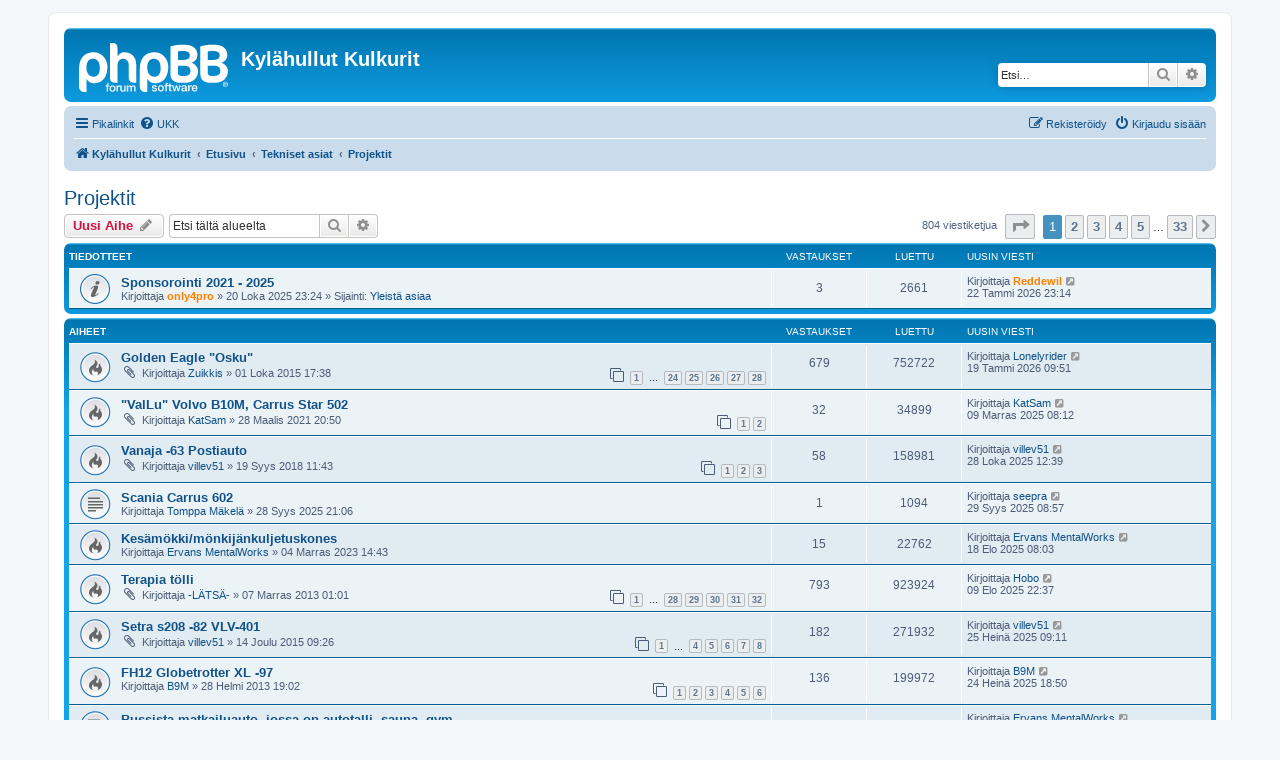

--- FILE ---
content_type: text/html; charset=UTF-8
request_url: https://kylahullutkulkurit.fi/forum/viewforum.php?f=2&sid=256ac693f462701cc83e9c9a376bcf16
body_size: 10304
content:
<!DOCTYPE html>
<html dir="ltr" lang="fi">
<head>
<meta charset="utf-8" />
<meta http-equiv="X-UA-Compatible" content="IE=edge">
<meta name="viewport" content="width=device-width, initial-scale=1" />

<title>Projektit - Kylähullut Kulkurit</title>


	<link rel="canonical" href="https://kylahullutkulkurit.fi/forum/viewforum.php?f=2">

<!--
	phpBB style name: prosilver
	Based on style:   prosilver (this is the default phpBB3 style)
	Original author:  Tom Beddard ( http://www.subBlue.com/ )
	Modified by:
-->

<link href="./assets/css/font-awesome.min.css?assets_version=23" rel="stylesheet">
<link href="./styles/prosilver/theme/stylesheet.css?assets_version=23" rel="stylesheet">
<link href="./styles/prosilver/theme/fi/stylesheet.css?assets_version=23" rel="stylesheet">




<!--[if lte IE 9]>
	<link href="./styles/prosilver/theme/tweaks.css?assets_version=23" rel="stylesheet">
<![endif]-->





</head>
<body id="phpbb" class="nojs notouch section-viewforum ltr ">


<div id="wrap" class="wrap">
	<a id="top" class="top-anchor" accesskey="t"></a>
	<div id="page-header">
		<div class="headerbar" role="banner">
					<div class="inner">

			<div id="site-description" class="site-description">
		<a id="logo" class="logo" href="https://www.kylahullutkulkurit.fi/forum" title="Kylähullut Kulkurit">
					<span class="site_logo"></span>
				</a>
				<h1>Kylähullut Kulkurit</h1>
				<p></p>
				<p class="skiplink"><a href="#start_here">Hyppää sisältöön</a></p>
			</div>

									<div id="search-box" class="search-box search-header" role="search">
				<form action="./search.php?sid=34b071dafdc25de7eb83bbbcee6c5a7c" method="get" id="search">
				<fieldset>
					<input name="keywords" id="keywords" type="search" maxlength="128" title="Etsi avainsanoja" class="inputbox search tiny" size="20" value="" placeholder="Etsi…" />
					<button class="button button-search" type="submit" title="Etsi">
						<i class="icon fa-search fa-fw" aria-hidden="true"></i><span class="sr-only">Etsi</span>
					</button>
					<a href="./search.php?sid=34b071dafdc25de7eb83bbbcee6c5a7c" class="button button-search-end" title="Tarkennettu haku">
						<i class="icon fa-cog fa-fw" aria-hidden="true"></i><span class="sr-only">Tarkennettu haku</span>
					</a>
					<input type="hidden" name="sid" value="34b071dafdc25de7eb83bbbcee6c5a7c" />

				</fieldset>
				</form>
			</div>
						
			</div>
					</div>
				<div class="navbar" role="navigation">
	<div class="inner">

	<ul id="nav-main" class="nav-main linklist" role="menubar">

		<li id="quick-links" class="quick-links dropdown-container responsive-menu" data-skip-responsive="true">
			<a href="#" class="dropdown-trigger">
				<i class="icon fa-bars fa-fw" aria-hidden="true"></i><span>Pikalinkit</span>
			</a>
			<div class="dropdown">
				<div class="pointer"><div class="pointer-inner"></div></div>
				<ul class="dropdown-contents" role="menu">
					
											<li class="separator"></li>
																									<li>
								<a href="./search.php?search_id=unanswered&amp;sid=34b071dafdc25de7eb83bbbcee6c5a7c" role="menuitem">
									<i class="icon fa-file-o fa-fw icon-gray" aria-hidden="true"></i><span>Vastaamattomat aiheet</span>
								</a>
							</li>
							<li>
								<a href="./search.php?search_id=active_topics&amp;sid=34b071dafdc25de7eb83bbbcee6c5a7c" role="menuitem">
									<i class="icon fa-file-o fa-fw icon-blue" aria-hidden="true"></i><span>Aktiiviset viestiketjut</span>
								</a>
							</li>
							<li class="separator"></li>
							<li>
								<a href="./search.php?sid=34b071dafdc25de7eb83bbbcee6c5a7c" role="menuitem">
									<i class="icon fa-search fa-fw" aria-hidden="true"></i><span>Etsi</span>
								</a>
							</li>
					
										<li class="separator"></li>

									</ul>
			</div>
		</li>

				<li data-skip-responsive="true">
			<a href="/forum/app.php/help/faq?sid=34b071dafdc25de7eb83bbbcee6c5a7c" rel="help" title="Usein kysyttyä" role="menuitem">
				<i class="icon fa-question-circle fa-fw" aria-hidden="true"></i><span>UKK</span>
			</a>
		</li>
						
			<li class="rightside"  data-skip-responsive="true">
			<a href="./ucp.php?mode=login&amp;redirect=viewforum.php%3Ff%3D2&amp;sid=34b071dafdc25de7eb83bbbcee6c5a7c" title="Kirjaudu sisään" accesskey="x" role="menuitem">
				<i class="icon fa-power-off fa-fw" aria-hidden="true"></i><span>Kirjaudu sisään</span>
			</a>
		</li>
					<li class="rightside" data-skip-responsive="true">
				<a href="./ucp.php?mode=register&amp;sid=34b071dafdc25de7eb83bbbcee6c5a7c" role="menuitem">
					<i class="icon fa-pencil-square-o  fa-fw" aria-hidden="true"></i><span>Rekisteröidy</span>
				</a>
			</li>
						</ul>

	<ul id="nav-breadcrumbs" class="nav-breadcrumbs linklist navlinks" role="menubar">
				
		
		<li class="breadcrumbs" itemscope itemtype="https://schema.org/BreadcrumbList">

							<span class="crumb" itemtype="https://schema.org/ListItem" itemprop="itemListElement" itemscope><a itemprop="item" href="https://www.kylahullutkulkurit.fi/forum" data-navbar-reference="home"><i class="icon fa-home fa-fw" aria-hidden="true"></i><span itemprop="name">Kylähullut Kulkurit</span></a><meta itemprop="position" content="1" /></span>
			
							<span class="crumb" itemtype="https://schema.org/ListItem" itemprop="itemListElement" itemscope><a itemprop="item" href="./index.php?sid=34b071dafdc25de7eb83bbbcee6c5a7c" accesskey="h" data-navbar-reference="index"><span itemprop="name">Etusivu</span></a><meta itemprop="position" content="2" /></span>

											
								<span class="crumb" itemtype="https://schema.org/ListItem" itemprop="itemListElement" itemscope data-forum-id="10"><a itemprop="item" href="./viewforum.php?f=10&amp;sid=34b071dafdc25de7eb83bbbcee6c5a7c"><span itemprop="name">Tekniset asiat</span></a><meta itemprop="position" content="3" /></span>
															
								<span class="crumb" itemtype="https://schema.org/ListItem" itemprop="itemListElement" itemscope data-forum-id="2"><a itemprop="item" href="./viewforum.php?f=2&amp;sid=34b071dafdc25de7eb83bbbcee6c5a7c"><span itemprop="name">Projektit</span></a><meta itemprop="position" content="4" /></span>
							
					</li>

		
					<li class="rightside responsive-search">
				<a href="./search.php?sid=34b071dafdc25de7eb83bbbcee6c5a7c" title="Näytä tarkan haun vaihtoehdot" role="menuitem">
					<i class="icon fa-search fa-fw" aria-hidden="true"></i><span class="sr-only">Etsi</span>
				</a>
			</li>
			</ul>

	</div>
</div>
	</div>

	
	<a id="start_here" class="anchor"></a>
	<div id="page-body" class="page-body" role="main">
		
		<h2 class="forum-title"><a href="./viewforum.php?f=2&amp;sid=34b071dafdc25de7eb83bbbcee6c5a7c">Projektit</a></h2>
<div>
	<!-- NOTE: remove the style="display: none" when you want to have the forum description on the forum body -->
	<div style="display: none !important;">Kerro omasta projektistasi<br /></div>	</div>



	<div class="action-bar bar-top">

				
		<a href="./posting.php?mode=post&amp;f=2&amp;sid=34b071dafdc25de7eb83bbbcee6c5a7c" class="button" title="Lähetä uusi viesti">
							<span>Uusi Aihe</span> <i class="icon fa-pencil fa-fw" aria-hidden="true"></i>
					</a>
				
			<div class="search-box" role="search">
			<form method="get" id="forum-search" action="./search.php?sid=34b071dafdc25de7eb83bbbcee6c5a7c">
			<fieldset>
				<input class="inputbox search tiny" type="search" name="keywords" id="search_keywords" size="20" placeholder="Etsi tältä alueelta" />
				<button class="button button-search" type="submit" title="Etsi">
					<i class="icon fa-search fa-fw" aria-hidden="true"></i><span class="sr-only">Etsi</span>
				</button>
				<a href="./search.php?fid%5B%5D=2&amp;sid=34b071dafdc25de7eb83bbbcee6c5a7c" class="button button-search-end" title="Tarkennettu haku">
					<i class="icon fa-cog fa-fw" aria-hidden="true"></i><span class="sr-only">Tarkennettu haku</span>
				</a>
				<input type="hidden" name="fid[0]" value="2" />
<input type="hidden" name="sid" value="34b071dafdc25de7eb83bbbcee6c5a7c" />

			</fieldset>
			</form>
		</div>
	
	<div class="pagination">
				804 viestiketjua
					<ul>
	<li class="dropdown-container dropdown-button-control dropdown-page-jump page-jump">
		<a class="button button-icon-only dropdown-trigger" href="#" title="Valitse hypätäksesi sivulle…" role="button"><i class="icon fa-level-down fa-rotate-270" aria-hidden="true"></i><span class="sr-only">Sivu <strong>1</strong>/<strong>33</strong></span></a>
		<div class="dropdown">
			<div class="pointer"><div class="pointer-inner"></div></div>
			<ul class="dropdown-contents">
				<li>Hyppää sivulle:</li>
				<li class="page-jump-form">
					<input type="number" name="page-number" min="1" max="999999" title="Laita haluamasi sivun numero" class="inputbox tiny" data-per-page="25" data-base-url=".&#x2F;viewforum.php&#x3F;f&#x3D;2&amp;amp&#x3B;sid&#x3D;34b071dafdc25de7eb83bbbcee6c5a7c" data-start-name="start" />
					<input class="button2" value="Suorita" type="button" />
				</li>
			</ul>
		</div>
	</li>
		<li class="active"><span>1</span></li>
				<li><a class="button" href="./viewforum.php?f=2&amp;sid=34b071dafdc25de7eb83bbbcee6c5a7c&amp;start=25" role="button">2</a></li>
				<li><a class="button" href="./viewforum.php?f=2&amp;sid=34b071dafdc25de7eb83bbbcee6c5a7c&amp;start=50" role="button">3</a></li>
				<li><a class="button" href="./viewforum.php?f=2&amp;sid=34b071dafdc25de7eb83bbbcee6c5a7c&amp;start=75" role="button">4</a></li>
				<li><a class="button" href="./viewforum.php?f=2&amp;sid=34b071dafdc25de7eb83bbbcee6c5a7c&amp;start=100" role="button">5</a></li>
			<li class="ellipsis" role="separator"><span>…</span></li>
				<li><a class="button" href="./viewforum.php?f=2&amp;sid=34b071dafdc25de7eb83bbbcee6c5a7c&amp;start=800" role="button">33</a></li>
				<li class="arrow next"><a class="button button-icon-only" href="./viewforum.php?f=2&amp;sid=34b071dafdc25de7eb83bbbcee6c5a7c&amp;start=25" rel="next" role="button"><i class="icon fa-chevron-right fa-fw" aria-hidden="true"></i><span class="sr-only">Seuraava</span></a></li>
	</ul>
			</div>

	</div>




	
			<div class="forumbg announcement">
		<div class="inner">
		<ul class="topiclist">
			<li class="header">
				<dl class="row-item">
					<dt><div class="list-inner">Tiedotteet</div></dt>
					<dd class="posts">Vastaukset</dd>
					<dd class="views">Luettu</dd>
					<dd class="lastpost"><span>Uusin viesti</span></dd>
				</dl>
			</li>
		</ul>
		<ul class="topiclist topics">
	
				<li class="row bg1 global-announce">
						<dl class="row-item global_read">
				<dt title="Ei lukemattomia viestejä">
										<div class="list-inner">
																		<a href="./viewtopic.php?f=1&amp;t=9394&amp;sid=34b071dafdc25de7eb83bbbcee6c5a7c" class="topictitle">Sponsorointi 2021 - 2025</a>																								<br />
						
												<div class="responsive-show" style="display: none;">
							Uusin viesti Kirjoittaja <a href="./memberlist.php?mode=viewprofile&amp;u=363&amp;sid=34b071dafdc25de7eb83bbbcee6c5a7c" style="color: #FF8000;" class="username-coloured">Reddewil</a> &laquo; <a href="./viewtopic.php?f=1&amp;t=9394&amp;p=97993&amp;sid=34b071dafdc25de7eb83bbbcee6c5a7c#p97993" title="Siirry viimeiseen viestiin"><time datetime="2026-01-22T21:14:58+00:00">22 Tammi 2026 23:14</time></a>
							<br />Lähetetty Sijainti: <a href="./viewforum.php?f=1&amp;sid=34b071dafdc25de7eb83bbbcee6c5a7c">Yleistä asiaa</a>						</div>
														<span class="responsive-show left-box" style="display: none;">Vastaukset: <strong>3</strong></span>
													
						<div class="topic-poster responsive-hide left-box">
																												Kirjoittaja <a href="./memberlist.php?mode=viewprofile&amp;u=261&amp;sid=34b071dafdc25de7eb83bbbcee6c5a7c" style="color: #FF8000;" class="username-coloured">only4pro</a> &raquo; <time datetime="2025-10-20T20:24:03+00:00">20 Loka 2025 23:24</time>
														 &raquo; Sijainti: <a href="./viewforum.php?f=1&amp;sid=34b071dafdc25de7eb83bbbcee6c5a7c">Yleistä asiaa</a>						</div>

						
											</div>
				</dt>
				<dd class="posts">3 <dfn>Vastaukset</dfn></dd>
				<dd class="views">2661 <dfn>Luettu</dfn></dd>
				<dd class="lastpost">
					<span><dfn>Uusin viesti </dfn>Kirjoittaja <a href="./memberlist.php?mode=viewprofile&amp;u=363&amp;sid=34b071dafdc25de7eb83bbbcee6c5a7c" style="color: #FF8000;" class="username-coloured">Reddewil</a>													<a href="./viewtopic.php?f=1&amp;t=9394&amp;p=97993&amp;sid=34b071dafdc25de7eb83bbbcee6c5a7c#p97993" title="Siirry viimeiseen viestiin">
								<i class="icon fa-external-link-square fa-fw icon-lightgray icon-md" aria-hidden="true"></i><span class="sr-only"></span>
							</a>
												<br /><time datetime="2026-01-22T21:14:58+00:00">22 Tammi 2026 23:14</time>
					</span>
				</dd>
			</dl>
					</li>
		
	

			</ul>
		</div>
	</div>
	
			<div class="forumbg">
		<div class="inner">
		<ul class="topiclist">
			<li class="header">
				<dl class="row-item">
					<dt><div class="list-inner">Aiheet</div></dt>
					<dd class="posts">Vastaukset</dd>
					<dd class="views">Luettu</dd>
					<dd class="lastpost"><span>Uusin viesti</span></dd>
				</dl>
			</li>
		</ul>
		<ul class="topiclist topics">
	
				<li class="row bg2">
						<dl class="row-item topic_read_hot">
				<dt title="Ei lukemattomia viestejä">
										<div class="list-inner">
																		<a href="./viewtopic.php?f=2&amp;t=6019&amp;sid=34b071dafdc25de7eb83bbbcee6c5a7c" class="topictitle">Golden Eagle &quot;Osku&quot;</a>																								<br />
						
												<div class="responsive-show" style="display: none;">
							Uusin viesti Kirjoittaja <a href="./memberlist.php?mode=viewprofile&amp;u=4625&amp;sid=34b071dafdc25de7eb83bbbcee6c5a7c" class="username">Lonelyrider</a> &laquo; <a href="./viewtopic.php?f=2&amp;t=6019&amp;p=97991&amp;sid=34b071dafdc25de7eb83bbbcee6c5a7c#p97991" title="Siirry viimeiseen viestiin"><time datetime="2026-01-19T07:51:53+00:00">19 Tammi 2026 09:51</time></a>
													</div>
														<span class="responsive-show left-box" style="display: none;">Vastaukset: <strong>679</strong></span>
													
						<div class="topic-poster responsive-hide left-box">
														<i class="icon fa-paperclip fa-fw" aria-hidden="true"></i>														Kirjoittaja <a href="./memberlist.php?mode=viewprofile&amp;u=2821&amp;sid=34b071dafdc25de7eb83bbbcee6c5a7c" class="username">Zuikkis</a> &raquo; <time datetime="2015-10-01T14:38:40+00:00">01 Loka 2015 17:38</time>
																				</div>

												<div class="pagination">
							<span><i class="icon fa-clone fa-fw" aria-hidden="true"></i></span>
							<ul>
															<li><a class="button" href="./viewtopic.php?f=2&amp;t=6019&amp;sid=34b071dafdc25de7eb83bbbcee6c5a7c">1</a></li>
																							<li class="ellipsis"><span>…</span></li>
																							<li><a class="button" href="./viewtopic.php?f=2&amp;t=6019&amp;sid=34b071dafdc25de7eb83bbbcee6c5a7c&amp;start=575">24</a></li>
																							<li><a class="button" href="./viewtopic.php?f=2&amp;t=6019&amp;sid=34b071dafdc25de7eb83bbbcee6c5a7c&amp;start=600">25</a></li>
																							<li><a class="button" href="./viewtopic.php?f=2&amp;t=6019&amp;sid=34b071dafdc25de7eb83bbbcee6c5a7c&amp;start=625">26</a></li>
																							<li><a class="button" href="./viewtopic.php?f=2&amp;t=6019&amp;sid=34b071dafdc25de7eb83bbbcee6c5a7c&amp;start=650">27</a></li>
																							<li><a class="button" href="./viewtopic.php?f=2&amp;t=6019&amp;sid=34b071dafdc25de7eb83bbbcee6c5a7c&amp;start=675">28</a></li>
																																													</ul>
						</div>
						
											</div>
				</dt>
				<dd class="posts">679 <dfn>Vastaukset</dfn></dd>
				<dd class="views">752722 <dfn>Luettu</dfn></dd>
				<dd class="lastpost">
					<span><dfn>Uusin viesti </dfn>Kirjoittaja <a href="./memberlist.php?mode=viewprofile&amp;u=4625&amp;sid=34b071dafdc25de7eb83bbbcee6c5a7c" class="username">Lonelyrider</a>													<a href="./viewtopic.php?f=2&amp;t=6019&amp;p=97991&amp;sid=34b071dafdc25de7eb83bbbcee6c5a7c#p97991" title="Siirry viimeiseen viestiin">
								<i class="icon fa-external-link-square fa-fw icon-lightgray icon-md" aria-hidden="true"></i><span class="sr-only"></span>
							</a>
												<br /><time datetime="2026-01-19T07:51:53+00:00">19 Tammi 2026 09:51</time>
					</span>
				</dd>
			</dl>
					</li>
		
	

	
	
				<li class="row bg1">
						<dl class="row-item topic_read_hot">
				<dt title="Ei lukemattomia viestejä">
										<div class="list-inner">
																		<a href="./viewtopic.php?f=2&amp;t=8461&amp;sid=34b071dafdc25de7eb83bbbcee6c5a7c" class="topictitle">&quot;ValLu&quot; Volvo B10M, Carrus Star 502</a>																								<br />
						
												<div class="responsive-show" style="display: none;">
							Uusin viesti Kirjoittaja <a href="./memberlist.php?mode=viewprofile&amp;u=3908&amp;sid=34b071dafdc25de7eb83bbbcee6c5a7c" class="username">KatSam</a> &laquo; <a href="./viewtopic.php?f=2&amp;t=8461&amp;p=97426&amp;sid=34b071dafdc25de7eb83bbbcee6c5a7c#p97426" title="Siirry viimeiseen viestiin"><time datetime="2025-11-09T06:12:57+00:00">09 Marras 2025 08:12</time></a>
													</div>
														<span class="responsive-show left-box" style="display: none;">Vastaukset: <strong>32</strong></span>
													
						<div class="topic-poster responsive-hide left-box">
														<i class="icon fa-paperclip fa-fw" aria-hidden="true"></i>														Kirjoittaja <a href="./memberlist.php?mode=viewprofile&amp;u=3908&amp;sid=34b071dafdc25de7eb83bbbcee6c5a7c" class="username">KatSam</a> &raquo; <time datetime="2021-03-28T17:50:41+00:00">28 Maalis 2021 20:50</time>
																				</div>

												<div class="pagination">
							<span><i class="icon fa-clone fa-fw" aria-hidden="true"></i></span>
							<ul>
															<li><a class="button" href="./viewtopic.php?f=2&amp;t=8461&amp;sid=34b071dafdc25de7eb83bbbcee6c5a7c">1</a></li>
																							<li><a class="button" href="./viewtopic.php?f=2&amp;t=8461&amp;sid=34b071dafdc25de7eb83bbbcee6c5a7c&amp;start=25">2</a></li>
																																													</ul>
						</div>
						
											</div>
				</dt>
				<dd class="posts">32 <dfn>Vastaukset</dfn></dd>
				<dd class="views">34899 <dfn>Luettu</dfn></dd>
				<dd class="lastpost">
					<span><dfn>Uusin viesti </dfn>Kirjoittaja <a href="./memberlist.php?mode=viewprofile&amp;u=3908&amp;sid=34b071dafdc25de7eb83bbbcee6c5a7c" class="username">KatSam</a>													<a href="./viewtopic.php?f=2&amp;t=8461&amp;p=97426&amp;sid=34b071dafdc25de7eb83bbbcee6c5a7c#p97426" title="Siirry viimeiseen viestiin">
								<i class="icon fa-external-link-square fa-fw icon-lightgray icon-md" aria-hidden="true"></i><span class="sr-only"></span>
							</a>
												<br /><time datetime="2025-11-09T06:12:57+00:00">09 Marras 2025 08:12</time>
					</span>
				</dd>
			</dl>
					</li>
		
	

	
	
				<li class="row bg2">
						<dl class="row-item topic_read_hot">
				<dt title="Ei lukemattomia viestejä">
										<div class="list-inner">
																		<a href="./viewtopic.php?f=2&amp;t=7599&amp;sid=34b071dafdc25de7eb83bbbcee6c5a7c" class="topictitle">Vanaja -63 Postiauto</a>																								<br />
						
												<div class="responsive-show" style="display: none;">
							Uusin viesti Kirjoittaja <a href="./memberlist.php?mode=viewprofile&amp;u=2900&amp;sid=34b071dafdc25de7eb83bbbcee6c5a7c" class="username">villev51</a> &laquo; <a href="./viewtopic.php?f=2&amp;t=7599&amp;p=97408&amp;sid=34b071dafdc25de7eb83bbbcee6c5a7c#p97408" title="Siirry viimeiseen viestiin"><time datetime="2025-10-28T10:39:59+00:00">28 Loka 2025 12:39</time></a>
													</div>
														<span class="responsive-show left-box" style="display: none;">Vastaukset: <strong>58</strong></span>
													
						<div class="topic-poster responsive-hide left-box">
														<i class="icon fa-paperclip fa-fw" aria-hidden="true"></i>														Kirjoittaja <a href="./memberlist.php?mode=viewprofile&amp;u=2900&amp;sid=34b071dafdc25de7eb83bbbcee6c5a7c" class="username">villev51</a> &raquo; <time datetime="2018-09-19T08:43:02+00:00">19 Syys 2018 11:43</time>
																				</div>

												<div class="pagination">
							<span><i class="icon fa-clone fa-fw" aria-hidden="true"></i></span>
							<ul>
															<li><a class="button" href="./viewtopic.php?f=2&amp;t=7599&amp;sid=34b071dafdc25de7eb83bbbcee6c5a7c">1</a></li>
																							<li><a class="button" href="./viewtopic.php?f=2&amp;t=7599&amp;sid=34b071dafdc25de7eb83bbbcee6c5a7c&amp;start=25">2</a></li>
																							<li><a class="button" href="./viewtopic.php?f=2&amp;t=7599&amp;sid=34b071dafdc25de7eb83bbbcee6c5a7c&amp;start=50">3</a></li>
																																													</ul>
						</div>
						
											</div>
				</dt>
				<dd class="posts">58 <dfn>Vastaukset</dfn></dd>
				<dd class="views">158981 <dfn>Luettu</dfn></dd>
				<dd class="lastpost">
					<span><dfn>Uusin viesti </dfn>Kirjoittaja <a href="./memberlist.php?mode=viewprofile&amp;u=2900&amp;sid=34b071dafdc25de7eb83bbbcee6c5a7c" class="username">villev51</a>													<a href="./viewtopic.php?f=2&amp;t=7599&amp;p=97408&amp;sid=34b071dafdc25de7eb83bbbcee6c5a7c#p97408" title="Siirry viimeiseen viestiin">
								<i class="icon fa-external-link-square fa-fw icon-lightgray icon-md" aria-hidden="true"></i><span class="sr-only"></span>
							</a>
												<br /><time datetime="2025-10-28T10:39:59+00:00">28 Loka 2025 12:39</time>
					</span>
				</dd>
			</dl>
					</li>
		
	

	
	
				<li class="row bg1">
						<dl class="row-item topic_read">
				<dt title="Ei lukemattomia viestejä">
										<div class="list-inner">
																		<a href="./viewtopic.php?f=2&amp;t=9391&amp;sid=34b071dafdc25de7eb83bbbcee6c5a7c" class="topictitle">Scania Carrus 602</a>																								<br />
						
												<div class="responsive-show" style="display: none;">
							Uusin viesti Kirjoittaja <a href="./memberlist.php?mode=viewprofile&amp;u=1430&amp;sid=34b071dafdc25de7eb83bbbcee6c5a7c" class="username">seepra</a> &laquo; <a href="./viewtopic.php?f=2&amp;t=9391&amp;p=97386&amp;sid=34b071dafdc25de7eb83bbbcee6c5a7c#p97386" title="Siirry viimeiseen viestiin"><time datetime="2025-09-29T05:57:14+00:00">29 Syys 2025 08:57</time></a>
													</div>
														<span class="responsive-show left-box" style="display: none;">Vastaukset: <strong>1</strong></span>
													
						<div class="topic-poster responsive-hide left-box">
																												Kirjoittaja <a href="./memberlist.php?mode=viewprofile&amp;u=4611&amp;sid=34b071dafdc25de7eb83bbbcee6c5a7c" class="username">Tomppa Mäkelä</a> &raquo; <time datetime="2025-09-28T18:06:43+00:00">28 Syys 2025 21:06</time>
																				</div>

						
											</div>
				</dt>
				<dd class="posts">1 <dfn>Vastaukset</dfn></dd>
				<dd class="views">1094 <dfn>Luettu</dfn></dd>
				<dd class="lastpost">
					<span><dfn>Uusin viesti </dfn>Kirjoittaja <a href="./memberlist.php?mode=viewprofile&amp;u=1430&amp;sid=34b071dafdc25de7eb83bbbcee6c5a7c" class="username">seepra</a>													<a href="./viewtopic.php?f=2&amp;t=9391&amp;p=97386&amp;sid=34b071dafdc25de7eb83bbbcee6c5a7c#p97386" title="Siirry viimeiseen viestiin">
								<i class="icon fa-external-link-square fa-fw icon-lightgray icon-md" aria-hidden="true"></i><span class="sr-only"></span>
							</a>
												<br /><time datetime="2025-09-29T05:57:14+00:00">29 Syys 2025 08:57</time>
					</span>
				</dd>
			</dl>
					</li>
		
	

	
	
				<li class="row bg2">
						<dl class="row-item topic_read_hot">
				<dt title="Ei lukemattomia viestejä">
										<div class="list-inner">
																		<a href="./viewtopic.php?f=2&amp;t=9189&amp;sid=34b071dafdc25de7eb83bbbcee6c5a7c" class="topictitle">Kesämökki/mönkijänkuljetuskones</a>																								<br />
						
												<div class="responsive-show" style="display: none;">
							Uusin viesti Kirjoittaja <a href="./memberlist.php?mode=viewprofile&amp;u=4456&amp;sid=34b071dafdc25de7eb83bbbcee6c5a7c" class="username">Ervans MentalWorks</a> &laquo; <a href="./viewtopic.php?f=2&amp;t=9189&amp;p=97359&amp;sid=34b071dafdc25de7eb83bbbcee6c5a7c#p97359" title="Siirry viimeiseen viestiin"><time datetime="2025-08-18T05:03:34+00:00">18 Elo 2025 08:03</time></a>
													</div>
														<span class="responsive-show left-box" style="display: none;">Vastaukset: <strong>15</strong></span>
													
						<div class="topic-poster responsive-hide left-box">
																												Kirjoittaja <a href="./memberlist.php?mode=viewprofile&amp;u=4456&amp;sid=34b071dafdc25de7eb83bbbcee6c5a7c" class="username">Ervans MentalWorks</a> &raquo; <time datetime="2023-11-04T12:43:34+00:00">04 Marras 2023 14:43</time>
																				</div>

						
											</div>
				</dt>
				<dd class="posts">15 <dfn>Vastaukset</dfn></dd>
				<dd class="views">22762 <dfn>Luettu</dfn></dd>
				<dd class="lastpost">
					<span><dfn>Uusin viesti </dfn>Kirjoittaja <a href="./memberlist.php?mode=viewprofile&amp;u=4456&amp;sid=34b071dafdc25de7eb83bbbcee6c5a7c" class="username">Ervans MentalWorks</a>													<a href="./viewtopic.php?f=2&amp;t=9189&amp;p=97359&amp;sid=34b071dafdc25de7eb83bbbcee6c5a7c#p97359" title="Siirry viimeiseen viestiin">
								<i class="icon fa-external-link-square fa-fw icon-lightgray icon-md" aria-hidden="true"></i><span class="sr-only"></span>
							</a>
												<br /><time datetime="2025-08-18T05:03:34+00:00">18 Elo 2025 08:03</time>
					</span>
				</dd>
			</dl>
					</li>
		
	

	
	
				<li class="row bg1">
						<dl class="row-item topic_read_hot">
				<dt title="Ei lukemattomia viestejä">
										<div class="list-inner">
																		<a href="./viewtopic.php?f=2&amp;t=4653&amp;sid=34b071dafdc25de7eb83bbbcee6c5a7c" class="topictitle">Terapia tölli</a>																								<br />
						
												<div class="responsive-show" style="display: none;">
							Uusin viesti Kirjoittaja <a href="./memberlist.php?mode=viewprofile&amp;u=3496&amp;sid=34b071dafdc25de7eb83bbbcee6c5a7c" class="username">Hobo</a> &laquo; <a href="./viewtopic.php?f=2&amp;t=4653&amp;p=97353&amp;sid=34b071dafdc25de7eb83bbbcee6c5a7c#p97353" title="Siirry viimeiseen viestiin"><time datetime="2025-08-09T19:37:19+00:00">09 Elo 2025 22:37</time></a>
													</div>
														<span class="responsive-show left-box" style="display: none;">Vastaukset: <strong>793</strong></span>
													
						<div class="topic-poster responsive-hide left-box">
														<i class="icon fa-paperclip fa-fw" aria-hidden="true"></i>														Kirjoittaja <a href="./memberlist.php?mode=viewprofile&amp;u=2312&amp;sid=34b071dafdc25de7eb83bbbcee6c5a7c" class="username">-LÄTSÄ-</a> &raquo; <time datetime="2013-11-06T23:01:21+00:00">07 Marras 2013 01:01</time>
																				</div>

												<div class="pagination">
							<span><i class="icon fa-clone fa-fw" aria-hidden="true"></i></span>
							<ul>
															<li><a class="button" href="./viewtopic.php?f=2&amp;t=4653&amp;sid=34b071dafdc25de7eb83bbbcee6c5a7c">1</a></li>
																							<li class="ellipsis"><span>…</span></li>
																							<li><a class="button" href="./viewtopic.php?f=2&amp;t=4653&amp;sid=34b071dafdc25de7eb83bbbcee6c5a7c&amp;start=675">28</a></li>
																							<li><a class="button" href="./viewtopic.php?f=2&amp;t=4653&amp;sid=34b071dafdc25de7eb83bbbcee6c5a7c&amp;start=700">29</a></li>
																							<li><a class="button" href="./viewtopic.php?f=2&amp;t=4653&amp;sid=34b071dafdc25de7eb83bbbcee6c5a7c&amp;start=725">30</a></li>
																							<li><a class="button" href="./viewtopic.php?f=2&amp;t=4653&amp;sid=34b071dafdc25de7eb83bbbcee6c5a7c&amp;start=750">31</a></li>
																							<li><a class="button" href="./viewtopic.php?f=2&amp;t=4653&amp;sid=34b071dafdc25de7eb83bbbcee6c5a7c&amp;start=775">32</a></li>
																																													</ul>
						</div>
						
											</div>
				</dt>
				<dd class="posts">793 <dfn>Vastaukset</dfn></dd>
				<dd class="views">923924 <dfn>Luettu</dfn></dd>
				<dd class="lastpost">
					<span><dfn>Uusin viesti </dfn>Kirjoittaja <a href="./memberlist.php?mode=viewprofile&amp;u=3496&amp;sid=34b071dafdc25de7eb83bbbcee6c5a7c" class="username">Hobo</a>													<a href="./viewtopic.php?f=2&amp;t=4653&amp;p=97353&amp;sid=34b071dafdc25de7eb83bbbcee6c5a7c#p97353" title="Siirry viimeiseen viestiin">
								<i class="icon fa-external-link-square fa-fw icon-lightgray icon-md" aria-hidden="true"></i><span class="sr-only"></span>
							</a>
												<br /><time datetime="2025-08-09T19:37:19+00:00">09 Elo 2025 22:37</time>
					</span>
				</dd>
			</dl>
					</li>
		
	

	
	
				<li class="row bg2">
						<dl class="row-item topic_read_hot">
				<dt title="Ei lukemattomia viestejä">
										<div class="list-inner">
																		<a href="./viewtopic.php?f=2&amp;t=6189&amp;sid=34b071dafdc25de7eb83bbbcee6c5a7c" class="topictitle">Setra s208 -82 VLV-401</a>																								<br />
						
												<div class="responsive-show" style="display: none;">
							Uusin viesti Kirjoittaja <a href="./memberlist.php?mode=viewprofile&amp;u=2900&amp;sid=34b071dafdc25de7eb83bbbcee6c5a7c" class="username">villev51</a> &laquo; <a href="./viewtopic.php?f=2&amp;t=6189&amp;p=97337&amp;sid=34b071dafdc25de7eb83bbbcee6c5a7c#p97337" title="Siirry viimeiseen viestiin"><time datetime="2025-07-25T06:11:15+00:00">25 Heinä 2025 09:11</time></a>
													</div>
														<span class="responsive-show left-box" style="display: none;">Vastaukset: <strong>182</strong></span>
													
						<div class="topic-poster responsive-hide left-box">
														<i class="icon fa-paperclip fa-fw" aria-hidden="true"></i>														Kirjoittaja <a href="./memberlist.php?mode=viewprofile&amp;u=2900&amp;sid=34b071dafdc25de7eb83bbbcee6c5a7c" class="username">villev51</a> &raquo; <time datetime="2015-12-14T07:26:53+00:00">14 Joulu 2015 09:26</time>
																				</div>

												<div class="pagination">
							<span><i class="icon fa-clone fa-fw" aria-hidden="true"></i></span>
							<ul>
															<li><a class="button" href="./viewtopic.php?f=2&amp;t=6189&amp;sid=34b071dafdc25de7eb83bbbcee6c5a7c">1</a></li>
																							<li class="ellipsis"><span>…</span></li>
																							<li><a class="button" href="./viewtopic.php?f=2&amp;t=6189&amp;sid=34b071dafdc25de7eb83bbbcee6c5a7c&amp;start=75">4</a></li>
																							<li><a class="button" href="./viewtopic.php?f=2&amp;t=6189&amp;sid=34b071dafdc25de7eb83bbbcee6c5a7c&amp;start=100">5</a></li>
																							<li><a class="button" href="./viewtopic.php?f=2&amp;t=6189&amp;sid=34b071dafdc25de7eb83bbbcee6c5a7c&amp;start=125">6</a></li>
																							<li><a class="button" href="./viewtopic.php?f=2&amp;t=6189&amp;sid=34b071dafdc25de7eb83bbbcee6c5a7c&amp;start=150">7</a></li>
																							<li><a class="button" href="./viewtopic.php?f=2&amp;t=6189&amp;sid=34b071dafdc25de7eb83bbbcee6c5a7c&amp;start=175">8</a></li>
																																													</ul>
						</div>
						
											</div>
				</dt>
				<dd class="posts">182 <dfn>Vastaukset</dfn></dd>
				<dd class="views">271932 <dfn>Luettu</dfn></dd>
				<dd class="lastpost">
					<span><dfn>Uusin viesti </dfn>Kirjoittaja <a href="./memberlist.php?mode=viewprofile&amp;u=2900&amp;sid=34b071dafdc25de7eb83bbbcee6c5a7c" class="username">villev51</a>													<a href="./viewtopic.php?f=2&amp;t=6189&amp;p=97337&amp;sid=34b071dafdc25de7eb83bbbcee6c5a7c#p97337" title="Siirry viimeiseen viestiin">
								<i class="icon fa-external-link-square fa-fw icon-lightgray icon-md" aria-hidden="true"></i><span class="sr-only"></span>
							</a>
												<br /><time datetime="2025-07-25T06:11:15+00:00">25 Heinä 2025 09:11</time>
					</span>
				</dd>
			</dl>
					</li>
		
	

	
	
				<li class="row bg1">
						<dl class="row-item topic_read_hot">
				<dt title="Ei lukemattomia viestejä">
										<div class="list-inner">
																		<a href="./viewtopic.php?f=2&amp;t=4136&amp;sid=34b071dafdc25de7eb83bbbcee6c5a7c" class="topictitle">FH12 Globetrotter XL -97</a>																								<br />
						
												<div class="responsive-show" style="display: none;">
							Uusin viesti Kirjoittaja <a href="./memberlist.php?mode=viewprofile&amp;u=18&amp;sid=34b071dafdc25de7eb83bbbcee6c5a7c" class="username">B9M</a> &laquo; <a href="./viewtopic.php?f=2&amp;t=4136&amp;p=97335&amp;sid=34b071dafdc25de7eb83bbbcee6c5a7c#p97335" title="Siirry viimeiseen viestiin"><time datetime="2025-07-24T15:50:05+00:00">24 Heinä 2025 18:50</time></a>
													</div>
														<span class="responsive-show left-box" style="display: none;">Vastaukset: <strong>136</strong></span>
													
						<div class="topic-poster responsive-hide left-box">
																												Kirjoittaja <a href="./memberlist.php?mode=viewprofile&amp;u=18&amp;sid=34b071dafdc25de7eb83bbbcee6c5a7c" class="username">B9M</a> &raquo; <time datetime="2013-02-28T17:02:47+00:00">28 Helmi 2013 19:02</time>
																				</div>

												<div class="pagination">
							<span><i class="icon fa-clone fa-fw" aria-hidden="true"></i></span>
							<ul>
															<li><a class="button" href="./viewtopic.php?f=2&amp;t=4136&amp;sid=34b071dafdc25de7eb83bbbcee6c5a7c">1</a></li>
																							<li><a class="button" href="./viewtopic.php?f=2&amp;t=4136&amp;sid=34b071dafdc25de7eb83bbbcee6c5a7c&amp;start=25">2</a></li>
																							<li><a class="button" href="./viewtopic.php?f=2&amp;t=4136&amp;sid=34b071dafdc25de7eb83bbbcee6c5a7c&amp;start=50">3</a></li>
																							<li><a class="button" href="./viewtopic.php?f=2&amp;t=4136&amp;sid=34b071dafdc25de7eb83bbbcee6c5a7c&amp;start=75">4</a></li>
																							<li><a class="button" href="./viewtopic.php?f=2&amp;t=4136&amp;sid=34b071dafdc25de7eb83bbbcee6c5a7c&amp;start=100">5</a></li>
																							<li><a class="button" href="./viewtopic.php?f=2&amp;t=4136&amp;sid=34b071dafdc25de7eb83bbbcee6c5a7c&amp;start=125">6</a></li>
																																													</ul>
						</div>
						
											</div>
				</dt>
				<dd class="posts">136 <dfn>Vastaukset</dfn></dd>
				<dd class="views">199972 <dfn>Luettu</dfn></dd>
				<dd class="lastpost">
					<span><dfn>Uusin viesti </dfn>Kirjoittaja <a href="./memberlist.php?mode=viewprofile&amp;u=18&amp;sid=34b071dafdc25de7eb83bbbcee6c5a7c" class="username">B9M</a>													<a href="./viewtopic.php?f=2&amp;t=4136&amp;p=97335&amp;sid=34b071dafdc25de7eb83bbbcee6c5a7c#p97335" title="Siirry viimeiseen viestiin">
								<i class="icon fa-external-link-square fa-fw icon-lightgray icon-md" aria-hidden="true"></i><span class="sr-only"></span>
							</a>
												<br /><time datetime="2025-07-24T15:50:05+00:00">24 Heinä 2025 18:50</time>
					</span>
				</dd>
			</dl>
					</li>
		
	

	
	
				<li class="row bg2">
						<dl class="row-item topic_read">
				<dt title="Ei lukemattomia viestejä">
										<div class="list-inner">
																		<a href="./viewtopic.php?f=2&amp;t=9333&amp;sid=34b071dafdc25de7eb83bbbcee6c5a7c" class="topictitle">Bussista matkailuauto, jossa on autotalli, sauna, gym,...</a>																								<br />
						
												<div class="responsive-show" style="display: none;">
							Uusin viesti Kirjoittaja <a href="./memberlist.php?mode=viewprofile&amp;u=4456&amp;sid=34b071dafdc25de7eb83bbbcee6c5a7c" class="username">Ervans MentalWorks</a> &laquo; <a href="./viewtopic.php?f=2&amp;t=9333&amp;p=97330&amp;sid=34b071dafdc25de7eb83bbbcee6c5a7c#p97330" title="Siirry viimeiseen viestiin"><time datetime="2025-07-23T03:06:46+00:00">23 Heinä 2025 06:06</time></a>
													</div>
														<span class="responsive-show left-box" style="display: none;">Vastaukset: <strong>5</strong></span>
													
						<div class="topic-poster responsive-hide left-box">
														<i class="icon fa-paperclip fa-fw" aria-hidden="true"></i>														Kirjoittaja <a href="./memberlist.php?mode=viewprofile&amp;u=4476&amp;sid=34b071dafdc25de7eb83bbbcee6c5a7c" class="username">kippari</a> &raquo; <time datetime="2025-01-16T14:58:15+00:00">16 Tammi 2025 16:58</time>
																				</div>

						
											</div>
				</dt>
				<dd class="posts">5 <dfn>Vastaukset</dfn></dd>
				<dd class="views">18500 <dfn>Luettu</dfn></dd>
				<dd class="lastpost">
					<span><dfn>Uusin viesti </dfn>Kirjoittaja <a href="./memberlist.php?mode=viewprofile&amp;u=4456&amp;sid=34b071dafdc25de7eb83bbbcee6c5a7c" class="username">Ervans MentalWorks</a>													<a href="./viewtopic.php?f=2&amp;t=9333&amp;p=97330&amp;sid=34b071dafdc25de7eb83bbbcee6c5a7c#p97330" title="Siirry viimeiseen viestiin">
								<i class="icon fa-external-link-square fa-fw icon-lightgray icon-md" aria-hidden="true"></i><span class="sr-only"></span>
							</a>
												<br /><time datetime="2025-07-23T03:06:46+00:00">23 Heinä 2025 06:06</time>
					</span>
				</dd>
			</dl>
					</li>
		
	

	
	
				<li class="row bg1">
						<dl class="row-item topic_read_hot">
				<dt title="Ei lukemattomia viestejä">
										<div class="list-inner">
																		<a href="./viewtopic.php?f=2&amp;t=4811&amp;sid=34b071dafdc25de7eb83bbbcee6c5a7c" class="topictitle">Pieni merenneito / Carrus star 701 / Scania K113 TLA</a>																								<br />
						
												<div class="responsive-show" style="display: none;">
							Uusin viesti Kirjoittaja <a href="./memberlist.php?mode=viewprofile&amp;u=3835&amp;sid=34b071dafdc25de7eb83bbbcee6c5a7c" class="username">Mikaeli</a> &laquo; <a href="./viewtopic.php?f=2&amp;t=4811&amp;p=97302&amp;sid=34b071dafdc25de7eb83bbbcee6c5a7c#p97302" title="Siirry viimeiseen viestiin"><time datetime="2025-07-07T03:55:37+00:00">07 Heinä 2025 06:55</time></a>
													</div>
														<span class="responsive-show left-box" style="display: none;">Vastaukset: <strong>422</strong></span>
													
						<div class="topic-poster responsive-hide left-box">
														<i class="icon fa-paperclip fa-fw" aria-hidden="true"></i>														Kirjoittaja <a href="./memberlist.php?mode=viewprofile&amp;u=2088&amp;sid=34b071dafdc25de7eb83bbbcee6c5a7c" style="color: #FF8000;" class="username-coloured">-KHS-</a> &raquo; <time datetime="2014-02-10T21:12:35+00:00">10 Helmi 2014 23:12</time>
																				</div>

												<div class="pagination">
							<span><i class="icon fa-clone fa-fw" aria-hidden="true"></i></span>
							<ul>
															<li><a class="button" href="./viewtopic.php?f=2&amp;t=4811&amp;sid=34b071dafdc25de7eb83bbbcee6c5a7c">1</a></li>
																							<li class="ellipsis"><span>…</span></li>
																							<li><a class="button" href="./viewtopic.php?f=2&amp;t=4811&amp;sid=34b071dafdc25de7eb83bbbcee6c5a7c&amp;start=300">13</a></li>
																							<li><a class="button" href="./viewtopic.php?f=2&amp;t=4811&amp;sid=34b071dafdc25de7eb83bbbcee6c5a7c&amp;start=325">14</a></li>
																							<li><a class="button" href="./viewtopic.php?f=2&amp;t=4811&amp;sid=34b071dafdc25de7eb83bbbcee6c5a7c&amp;start=350">15</a></li>
																							<li><a class="button" href="./viewtopic.php?f=2&amp;t=4811&amp;sid=34b071dafdc25de7eb83bbbcee6c5a7c&amp;start=375">16</a></li>
																							<li><a class="button" href="./viewtopic.php?f=2&amp;t=4811&amp;sid=34b071dafdc25de7eb83bbbcee6c5a7c&amp;start=400">17</a></li>
																																													</ul>
						</div>
						
											</div>
				</dt>
				<dd class="posts">422 <dfn>Vastaukset</dfn></dd>
				<dd class="views">521168 <dfn>Luettu</dfn></dd>
				<dd class="lastpost">
					<span><dfn>Uusin viesti </dfn>Kirjoittaja <a href="./memberlist.php?mode=viewprofile&amp;u=3835&amp;sid=34b071dafdc25de7eb83bbbcee6c5a7c" class="username">Mikaeli</a>													<a href="./viewtopic.php?f=2&amp;t=4811&amp;p=97302&amp;sid=34b071dafdc25de7eb83bbbcee6c5a7c#p97302" title="Siirry viimeiseen viestiin">
								<i class="icon fa-external-link-square fa-fw icon-lightgray icon-md" aria-hidden="true"></i><span class="sr-only"></span>
							</a>
												<br /><time datetime="2025-07-07T03:55:37+00:00">07 Heinä 2025 06:55</time>
					</span>
				</dd>
			</dl>
					</li>
		
	

	
	
				<li class="row bg2">
						<dl class="row-item topic_read_hot">
				<dt title="Ei lukemattomia viestejä">
										<div class="list-inner">
																		<a href="./viewtopic.php?f=2&amp;t=9088&amp;sid=34b071dafdc25de7eb83bbbcee6c5a7c" class="topictitle">Kirjastosta kulkuriksi</a>																								<br />
						
												<div class="responsive-show" style="display: none;">
							Uusin viesti Kirjoittaja <a href="./memberlist.php?mode=viewprofile&amp;u=2858&amp;sid=34b071dafdc25de7eb83bbbcee6c5a7c" style="color: #FF8000;" class="username-coloured">Jule</a> &laquo; <a href="./viewtopic.php?f=2&amp;t=9088&amp;p=97297&amp;sid=34b071dafdc25de7eb83bbbcee6c5a7c#p97297" title="Siirry viimeiseen viestiin"><time datetime="2025-07-03T14:01:03+00:00">03 Heinä 2025 17:01</time></a>
													</div>
														<span class="responsive-show left-box" style="display: none;">Vastaukset: <strong>18</strong></span>
													
						<div class="topic-poster responsive-hide left-box">
														<i class="icon fa-paperclip fa-fw" aria-hidden="true"></i>														Kirjoittaja <a href="./memberlist.php?mode=viewprofile&amp;u=4337&amp;sid=34b071dafdc25de7eb83bbbcee6c5a7c" class="username">JeppisPate</a> &raquo; <time datetime="2023-06-22T11:48:58+00:00">22 Kesä 2023 14:48</time>
																				</div>

						
											</div>
				</dt>
				<dd class="posts">18 <dfn>Vastaukset</dfn></dd>
				<dd class="views">34987 <dfn>Luettu</dfn></dd>
				<dd class="lastpost">
					<span><dfn>Uusin viesti </dfn>Kirjoittaja <a href="./memberlist.php?mode=viewprofile&amp;u=2858&amp;sid=34b071dafdc25de7eb83bbbcee6c5a7c" style="color: #FF8000;" class="username-coloured">Jule</a>													<a href="./viewtopic.php?f=2&amp;t=9088&amp;p=97297&amp;sid=34b071dafdc25de7eb83bbbcee6c5a7c#p97297" title="Siirry viimeiseen viestiin">
								<i class="icon fa-external-link-square fa-fw icon-lightgray icon-md" aria-hidden="true"></i><span class="sr-only"></span>
							</a>
												<br /><time datetime="2025-07-03T14:01:03+00:00">03 Heinä 2025 17:01</time>
					</span>
				</dd>
			</dl>
					</li>
		
	

	
	
				<li class="row bg1">
						<dl class="row-item topic_read_hot">
				<dt title="Ei lukemattomia viestejä">
										<div class="list-inner">
																		<a href="./viewtopic.php?f=2&amp;t=8019&amp;sid=34b071dafdc25de7eb83bbbcee6c5a7c" class="topictitle">Scania Irizar century</a>																								<br />
						
												<div class="responsive-show" style="display: none;">
							Uusin viesti Kirjoittaja <a href="./memberlist.php?mode=viewprofile&amp;u=3630&amp;sid=34b071dafdc25de7eb83bbbcee6c5a7c" class="username">tiku83</a> &laquo; <a href="./viewtopic.php?f=2&amp;t=8019&amp;p=97290&amp;sid=34b071dafdc25de7eb83bbbcee6c5a7c#p97290" title="Siirry viimeiseen viestiin"><time datetime="2025-07-01T09:56:32+00:00">01 Heinä 2025 12:56</time></a>
													</div>
														<span class="responsive-show left-box" style="display: none;">Vastaukset: <strong>105</strong></span>
													
						<div class="topic-poster responsive-hide left-box">
														<i class="icon fa-paperclip fa-fw" aria-hidden="true"></i>														Kirjoittaja <a href="./memberlist.php?mode=viewprofile&amp;u=3630&amp;sid=34b071dafdc25de7eb83bbbcee6c5a7c" class="username">tiku83</a> &raquo; <time datetime="2020-01-03T17:56:32+00:00">03 Tammi 2020 19:56</time>
																				</div>

												<div class="pagination">
							<span><i class="icon fa-clone fa-fw" aria-hidden="true"></i></span>
							<ul>
															<li><a class="button" href="./viewtopic.php?f=2&amp;t=8019&amp;sid=34b071dafdc25de7eb83bbbcee6c5a7c">1</a></li>
																							<li><a class="button" href="./viewtopic.php?f=2&amp;t=8019&amp;sid=34b071dafdc25de7eb83bbbcee6c5a7c&amp;start=25">2</a></li>
																							<li><a class="button" href="./viewtopic.php?f=2&amp;t=8019&amp;sid=34b071dafdc25de7eb83bbbcee6c5a7c&amp;start=50">3</a></li>
																							<li><a class="button" href="./viewtopic.php?f=2&amp;t=8019&amp;sid=34b071dafdc25de7eb83bbbcee6c5a7c&amp;start=75">4</a></li>
																							<li><a class="button" href="./viewtopic.php?f=2&amp;t=8019&amp;sid=34b071dafdc25de7eb83bbbcee6c5a7c&amp;start=100">5</a></li>
																																													</ul>
						</div>
						
											</div>
				</dt>
				<dd class="posts">105 <dfn>Vastaukset</dfn></dd>
				<dd class="views">131168 <dfn>Luettu</dfn></dd>
				<dd class="lastpost">
					<span><dfn>Uusin viesti </dfn>Kirjoittaja <a href="./memberlist.php?mode=viewprofile&amp;u=3630&amp;sid=34b071dafdc25de7eb83bbbcee6c5a7c" class="username">tiku83</a>													<a href="./viewtopic.php?f=2&amp;t=8019&amp;p=97290&amp;sid=34b071dafdc25de7eb83bbbcee6c5a7c#p97290" title="Siirry viimeiseen viestiin">
								<i class="icon fa-external-link-square fa-fw icon-lightgray icon-md" aria-hidden="true"></i><span class="sr-only"></span>
							</a>
												<br /><time datetime="2025-07-01T09:56:32+00:00">01 Heinä 2025 12:56</time>
					</span>
				</dd>
			</dl>
					</li>
		
	

	
	
				<li class="row bg2">
						<dl class="row-item topic_read_hot">
				<dt title="Ei lukemattomia viestejä">
										<div class="list-inner">
																		<a href="./viewtopic.php?f=2&amp;t=8954&amp;sid=34b071dafdc25de7eb83bbbcee6c5a7c" class="topictitle">Merssu</a>																								<br />
						
												<div class="responsive-show" style="display: none;">
							Uusin viesti Kirjoittaja <a href="./memberlist.php?mode=viewprofile&amp;u=4070&amp;sid=34b071dafdc25de7eb83bbbcee6c5a7c" class="username">kallek505</a> &laquo; <a href="./viewtopic.php?f=2&amp;t=8954&amp;p=97205&amp;sid=34b071dafdc25de7eb83bbbcee6c5a7c#p97205" title="Siirry viimeiseen viestiin"><time datetime="2025-04-21T06:12:32+00:00">21 Huhti 2025 09:12</time></a>
													</div>
														<span class="responsive-show left-box" style="display: none;">Vastaukset: <strong>138</strong></span>
													
						<div class="topic-poster responsive-hide left-box">
														<i class="icon fa-paperclip fa-fw" aria-hidden="true"></i>														Kirjoittaja <a href="./memberlist.php?mode=viewprofile&amp;u=4070&amp;sid=34b071dafdc25de7eb83bbbcee6c5a7c" class="username">kallek505</a> &raquo; <time datetime="2022-10-09T06:10:06+00:00">09 Loka 2022 09:10</time>
																				</div>

												<div class="pagination">
							<span><i class="icon fa-clone fa-fw" aria-hidden="true"></i></span>
							<ul>
															<li><a class="button" href="./viewtopic.php?f=2&amp;t=8954&amp;sid=34b071dafdc25de7eb83bbbcee6c5a7c">1</a></li>
																							<li><a class="button" href="./viewtopic.php?f=2&amp;t=8954&amp;sid=34b071dafdc25de7eb83bbbcee6c5a7c&amp;start=25">2</a></li>
																							<li><a class="button" href="./viewtopic.php?f=2&amp;t=8954&amp;sid=34b071dafdc25de7eb83bbbcee6c5a7c&amp;start=50">3</a></li>
																							<li><a class="button" href="./viewtopic.php?f=2&amp;t=8954&amp;sid=34b071dafdc25de7eb83bbbcee6c5a7c&amp;start=75">4</a></li>
																							<li><a class="button" href="./viewtopic.php?f=2&amp;t=8954&amp;sid=34b071dafdc25de7eb83bbbcee6c5a7c&amp;start=100">5</a></li>
																							<li><a class="button" href="./viewtopic.php?f=2&amp;t=8954&amp;sid=34b071dafdc25de7eb83bbbcee6c5a7c&amp;start=125">6</a></li>
																																													</ul>
						</div>
						
											</div>
				</dt>
				<dd class="posts">138 <dfn>Vastaukset</dfn></dd>
				<dd class="views">656608 <dfn>Luettu</dfn></dd>
				<dd class="lastpost">
					<span><dfn>Uusin viesti </dfn>Kirjoittaja <a href="./memberlist.php?mode=viewprofile&amp;u=4070&amp;sid=34b071dafdc25de7eb83bbbcee6c5a7c" class="username">kallek505</a>													<a href="./viewtopic.php?f=2&amp;t=8954&amp;p=97205&amp;sid=34b071dafdc25de7eb83bbbcee6c5a7c#p97205" title="Siirry viimeiseen viestiin">
								<i class="icon fa-external-link-square fa-fw icon-lightgray icon-md" aria-hidden="true"></i><span class="sr-only"></span>
							</a>
												<br /><time datetime="2025-04-21T06:12:32+00:00">21 Huhti 2025 09:12</time>
					</span>
				</dd>
			</dl>
					</li>
		
	

	
	
				<li class="row bg1">
						<dl class="row-item topic_read">
				<dt title="Ei lukemattomia viestejä">
										<div class="list-inner">
																		<a href="./viewtopic.php?f=2&amp;t=2897&amp;sid=34b071dafdc25de7eb83bbbcee6c5a7c" class="topictitle">Nyt sitten haussa B57 jarrukilpiä taakse</a>																								<br />
						
												<div class="responsive-show" style="display: none;">
							Uusin viesti Kirjoittaja <a href="./memberlist.php?mode=viewprofile&amp;u=3347&amp;sid=34b071dafdc25de7eb83bbbcee6c5a7c" class="username">Betonipete</a> &laquo; <a href="./viewtopic.php?f=2&amp;t=2897&amp;p=97146&amp;sid=34b071dafdc25de7eb83bbbcee6c5a7c#p97146" title="Siirry viimeiseen viestiin"><time datetime="2025-04-08T20:49:50+00:00">08 Huhti 2025 23:49</time></a>
													</div>
														<span class="responsive-show left-box" style="display: none;">Vastaukset: <strong>9</strong></span>
													
						<div class="topic-poster responsive-hide left-box">
														<i class="icon fa-paperclip fa-fw" aria-hidden="true"></i>														Kirjoittaja <a href="./memberlist.php?mode=viewprofile&amp;u=1281&amp;sid=34b071dafdc25de7eb83bbbcee6c5a7c" class="username">jussi308</a> &raquo; <time datetime="2010-09-16T09:40:39+00:00">16 Syys 2010 12:40</time>
																				</div>

						
											</div>
				</dt>
				<dd class="posts">9 <dfn>Vastaukset</dfn></dd>
				<dd class="views">11528 <dfn>Luettu</dfn></dd>
				<dd class="lastpost">
					<span><dfn>Uusin viesti </dfn>Kirjoittaja <a href="./memberlist.php?mode=viewprofile&amp;u=3347&amp;sid=34b071dafdc25de7eb83bbbcee6c5a7c" class="username">Betonipete</a>													<a href="./viewtopic.php?f=2&amp;t=2897&amp;p=97146&amp;sid=34b071dafdc25de7eb83bbbcee6c5a7c#p97146" title="Siirry viimeiseen viestiin">
								<i class="icon fa-external-link-square fa-fw icon-lightgray icon-md" aria-hidden="true"></i><span class="sr-only"></span>
							</a>
												<br /><time datetime="2025-04-08T20:49:50+00:00">08 Huhti 2025 23:49</time>
					</span>
				</dd>
			</dl>
					</li>
		
	

	
	
				<li class="row bg2">
						<dl class="row-item topic_read_hot">
				<dt title="Ei lukemattomia viestejä">
										<div class="list-inner">
																		<a href="./viewtopic.php?f=2&amp;t=8917&amp;sid=34b071dafdc25de7eb83bbbcee6c5a7c" class="topictitle">Volvo 9700 HD B12B -03</a>																								<br />
						
												<div class="responsive-show" style="display: none;">
							Uusin viesti Kirjoittaja <a href="./memberlist.php?mode=viewprofile&amp;u=1430&amp;sid=34b071dafdc25de7eb83bbbcee6c5a7c" class="username">seepra</a> &laquo; <a href="./viewtopic.php?f=2&amp;t=8917&amp;p=97140&amp;sid=34b071dafdc25de7eb83bbbcee6c5a7c#p97140" title="Siirry viimeiseen viestiin"><time datetime="2025-04-07T14:41:16+00:00">07 Huhti 2025 17:41</time></a>
													</div>
														<span class="responsive-show left-box" style="display: none;">Vastaukset: <strong>25</strong></span>
													
						<div class="topic-poster responsive-hide left-box">
														<i class="icon fa-paperclip fa-fw" aria-hidden="true"></i>														Kirjoittaja <a href="./memberlist.php?mode=viewprofile&amp;u=3722&amp;sid=34b071dafdc25de7eb83bbbcee6c5a7c" class="username">Amiraali</a> &raquo; <time datetime="2022-08-10T21:13:29+00:00">11 Elo 2022 00:13</time>
																				</div>

												<div class="pagination">
							<span><i class="icon fa-clone fa-fw" aria-hidden="true"></i></span>
							<ul>
															<li><a class="button" href="./viewtopic.php?f=2&amp;t=8917&amp;sid=34b071dafdc25de7eb83bbbcee6c5a7c">1</a></li>
																							<li><a class="button" href="./viewtopic.php?f=2&amp;t=8917&amp;sid=34b071dafdc25de7eb83bbbcee6c5a7c&amp;start=25">2</a></li>
																																													</ul>
						</div>
						
											</div>
				</dt>
				<dd class="posts">25 <dfn>Vastaukset</dfn></dd>
				<dd class="views">44028 <dfn>Luettu</dfn></dd>
				<dd class="lastpost">
					<span><dfn>Uusin viesti </dfn>Kirjoittaja <a href="./memberlist.php?mode=viewprofile&amp;u=1430&amp;sid=34b071dafdc25de7eb83bbbcee6c5a7c" class="username">seepra</a>													<a href="./viewtopic.php?f=2&amp;t=8917&amp;p=97140&amp;sid=34b071dafdc25de7eb83bbbcee6c5a7c#p97140" title="Siirry viimeiseen viestiin">
								<i class="icon fa-external-link-square fa-fw icon-lightgray icon-md" aria-hidden="true"></i><span class="sr-only"></span>
							</a>
												<br /><time datetime="2025-04-07T14:41:16+00:00">07 Huhti 2025 17:41</time>
					</span>
				</dd>
			</dl>
					</li>
		
	

	
	
				<li class="row bg1">
						<dl class="row-item topic_read">
				<dt title="Ei lukemattomia viestejä">
										<div class="list-inner">
																		<a href="./viewtopic.php?f=2&amp;t=9334&amp;sid=34b071dafdc25de7eb83bbbcee6c5a7c" class="topictitle">Volvo 9700H B12B -03 &quot;Vovo&quot;</a>																								<br />
						
												<div class="responsive-show" style="display: none;">
							Uusin viesti Kirjoittaja <a href="./memberlist.php?mode=viewprofile&amp;u=4361&amp;sid=34b071dafdc25de7eb83bbbcee6c5a7c" class="username">RasmusN</a> &laquo; <a href="./viewtopic.php?f=2&amp;t=9334&amp;p=97082&amp;sid=34b071dafdc25de7eb83bbbcee6c5a7c#p97082" title="Siirry viimeiseen viestiin"><time datetime="2025-02-22T21:38:59+00:00">22 Helmi 2025 23:38</time></a>
													</div>
														<span class="responsive-show left-box" style="display: none;">Vastaukset: <strong>2</strong></span>
													
						<div class="topic-poster responsive-hide left-box">
																												Kirjoittaja <a href="./memberlist.php?mode=viewprofile&amp;u=4361&amp;sid=34b071dafdc25de7eb83bbbcee6c5a7c" class="username">RasmusN</a> &raquo; <time datetime="2025-01-20T23:17:53+00:00">21 Tammi 2025 01:17</time>
																				</div>

						
											</div>
				</dt>
				<dd class="posts">2 <dfn>Vastaukset</dfn></dd>
				<dd class="views">5821 <dfn>Luettu</dfn></dd>
				<dd class="lastpost">
					<span><dfn>Uusin viesti </dfn>Kirjoittaja <a href="./memberlist.php?mode=viewprofile&amp;u=4361&amp;sid=34b071dafdc25de7eb83bbbcee6c5a7c" class="username">RasmusN</a>													<a href="./viewtopic.php?f=2&amp;t=9334&amp;p=97082&amp;sid=34b071dafdc25de7eb83bbbcee6c5a7c#p97082" title="Siirry viimeiseen viestiin">
								<i class="icon fa-external-link-square fa-fw icon-lightgray icon-md" aria-hidden="true"></i><span class="sr-only"></span>
							</a>
												<br /><time datetime="2025-02-22T21:38:59+00:00">22 Helmi 2025 23:38</time>
					</span>
				</dd>
			</dl>
					</li>
		
	

	
	
				<li class="row bg2">
						<dl class="row-item topic_read_hot">
				<dt title="Ei lukemattomia viestejä">
										<div class="list-inner">
																		<a href="./viewtopic.php?f=2&amp;t=5479&amp;sid=34b071dafdc25de7eb83bbbcee6c5a7c" class="topictitle">Neoplan Megaliner N128/4</a>																								<br />
						
												<div class="responsive-show" style="display: none;">
							Uusin viesti Kirjoittaja <a href="./memberlist.php?mode=viewprofile&amp;u=2630&amp;sid=34b071dafdc25de7eb83bbbcee6c5a7c" class="username">Theeagle</a> &laquo; <a href="./viewtopic.php?f=2&amp;t=5479&amp;p=97080&amp;sid=34b071dafdc25de7eb83bbbcee6c5a7c#p97080" title="Siirry viimeiseen viestiin"><time datetime="2025-02-15T14:50:45+00:00">15 Helmi 2025 16:50</time></a>
													</div>
														<span class="responsive-show left-box" style="display: none;">Vastaukset: <strong>190</strong></span>
													
						<div class="topic-poster responsive-hide left-box">
														<i class="icon fa-paperclip fa-fw" aria-hidden="true"></i>														Kirjoittaja <a href="./memberlist.php?mode=viewprofile&amp;u=2630&amp;sid=34b071dafdc25de7eb83bbbcee6c5a7c" class="username">Theeagle</a> &raquo; <time datetime="2015-02-06T21:40:02+00:00">06 Helmi 2015 23:40</time>
																				</div>

												<div class="pagination">
							<span><i class="icon fa-clone fa-fw" aria-hidden="true"></i></span>
							<ul>
															<li><a class="button" href="./viewtopic.php?f=2&amp;t=5479&amp;sid=34b071dafdc25de7eb83bbbcee6c5a7c">1</a></li>
																							<li class="ellipsis"><span>…</span></li>
																							<li><a class="button" href="./viewtopic.php?f=2&amp;t=5479&amp;sid=34b071dafdc25de7eb83bbbcee6c5a7c&amp;start=75">4</a></li>
																							<li><a class="button" href="./viewtopic.php?f=2&amp;t=5479&amp;sid=34b071dafdc25de7eb83bbbcee6c5a7c&amp;start=100">5</a></li>
																							<li><a class="button" href="./viewtopic.php?f=2&amp;t=5479&amp;sid=34b071dafdc25de7eb83bbbcee6c5a7c&amp;start=125">6</a></li>
																							<li><a class="button" href="./viewtopic.php?f=2&amp;t=5479&amp;sid=34b071dafdc25de7eb83bbbcee6c5a7c&amp;start=150">7</a></li>
																							<li><a class="button" href="./viewtopic.php?f=2&amp;t=5479&amp;sid=34b071dafdc25de7eb83bbbcee6c5a7c&amp;start=175">8</a></li>
																																													</ul>
						</div>
						
											</div>
				</dt>
				<dd class="posts">190 <dfn>Vastaukset</dfn></dd>
				<dd class="views">373732 <dfn>Luettu</dfn></dd>
				<dd class="lastpost">
					<span><dfn>Uusin viesti </dfn>Kirjoittaja <a href="./memberlist.php?mode=viewprofile&amp;u=2630&amp;sid=34b071dafdc25de7eb83bbbcee6c5a7c" class="username">Theeagle</a>													<a href="./viewtopic.php?f=2&amp;t=5479&amp;p=97080&amp;sid=34b071dafdc25de7eb83bbbcee6c5a7c#p97080" title="Siirry viimeiseen viestiin">
								<i class="icon fa-external-link-square fa-fw icon-lightgray icon-md" aria-hidden="true"></i><span class="sr-only"></span>
							</a>
												<br /><time datetime="2025-02-15T14:50:45+00:00">15 Helmi 2025 16:50</time>
					</span>
				</dd>
			</dl>
					</li>
		
	

	
	
				<li class="row bg1">
						<dl class="row-item topic_read">
				<dt title="Ei lukemattomia viestejä">
										<div class="list-inner">
																		<a href="./viewtopic.php?f=2&amp;t=9332&amp;sid=34b071dafdc25de7eb83bbbcee6c5a7c" class="topictitle">Motör Circus Scania BF86 59 Airisto vm. 1975</a>																								<br />
						
												<div class="responsive-show" style="display: none;">
							Uusin viesti Kirjoittaja <a href="./memberlist.php?mode=viewprofile&amp;u=1623&amp;sid=34b071dafdc25de7eb83bbbcee6c5a7c" class="username">mikko</a> &laquo; <a href="./viewtopic.php?f=2&amp;t=9332&amp;p=97056&amp;sid=34b071dafdc25de7eb83bbbcee6c5a7c#p97056" title="Siirry viimeiseen viestiin"><time datetime="2025-01-21T07:38:34+00:00">21 Tammi 2025 09:38</time></a>
													</div>
														<span class="responsive-show left-box" style="display: none;">Vastaukset: <strong>2</strong></span>
													
						<div class="topic-poster responsive-hide left-box">
														<i class="icon fa-paperclip fa-fw" aria-hidden="true"></i>														Kirjoittaja <a href="./memberlist.php?mode=viewprofile&amp;u=4387&amp;sid=34b071dafdc25de7eb83bbbcee6c5a7c" class="username">motorcircus</a> &raquo; <time datetime="2025-01-14T21:08:47+00:00">14 Tammi 2025 23:08</time>
																				</div>

						
											</div>
				</dt>
				<dd class="posts">2 <dfn>Vastaukset</dfn></dd>
				<dd class="views">6185 <dfn>Luettu</dfn></dd>
				<dd class="lastpost">
					<span><dfn>Uusin viesti </dfn>Kirjoittaja <a href="./memberlist.php?mode=viewprofile&amp;u=1623&amp;sid=34b071dafdc25de7eb83bbbcee6c5a7c" class="username">mikko</a>													<a href="./viewtopic.php?f=2&amp;t=9332&amp;p=97056&amp;sid=34b071dafdc25de7eb83bbbcee6c5a7c#p97056" title="Siirry viimeiseen viestiin">
								<i class="icon fa-external-link-square fa-fw icon-lightgray icon-md" aria-hidden="true"></i><span class="sr-only"></span>
							</a>
												<br /><time datetime="2025-01-21T07:38:34+00:00">21 Tammi 2025 09:38</time>
					</span>
				</dd>
			</dl>
					</li>
		
	

	
	
				<li class="row bg2">
						<dl class="row-item topic_read_hot">
				<dt title="Ei lukemattomia viestejä">
										<div class="list-inner">
																		<a href="./viewtopic.php?f=2&amp;t=9086&amp;sid=34b071dafdc25de7eb83bbbcee6c5a7c" class="topictitle">Motör Circus Scania B11063 vm. 1970</a>																								<br />
						
												<div class="responsive-show" style="display: none;">
							Uusin viesti Kirjoittaja <a href="./memberlist.php?mode=viewprofile&amp;u=4387&amp;sid=34b071dafdc25de7eb83bbbcee6c5a7c" class="username">motorcircus</a> &laquo; <a href="./viewtopic.php?f=2&amp;t=9086&amp;p=97047&amp;sid=34b071dafdc25de7eb83bbbcee6c5a7c#p97047" title="Siirry viimeiseen viestiin"><time datetime="2025-01-14T19:59:42+00:00">14 Tammi 2025 21:59</time></a>
													</div>
														<span class="responsive-show left-box" style="display: none;">Vastaukset: <strong>39</strong></span>
													
						<div class="topic-poster responsive-hide left-box">
														<i class="icon fa-paperclip fa-fw" aria-hidden="true"></i>														Kirjoittaja <a href="./memberlist.php?mode=viewprofile&amp;u=4387&amp;sid=34b071dafdc25de7eb83bbbcee6c5a7c" class="username">motorcircus</a> &raquo; <time datetime="2023-06-17T20:27:41+00:00">17 Kesä 2023 23:27</time>
																				</div>

												<div class="pagination">
							<span><i class="icon fa-clone fa-fw" aria-hidden="true"></i></span>
							<ul>
															<li><a class="button" href="./viewtopic.php?f=2&amp;t=9086&amp;sid=34b071dafdc25de7eb83bbbcee6c5a7c">1</a></li>
																							<li><a class="button" href="./viewtopic.php?f=2&amp;t=9086&amp;sid=34b071dafdc25de7eb83bbbcee6c5a7c&amp;start=25">2</a></li>
																																													</ul>
						</div>
						
											</div>
				</dt>
				<dd class="posts">39 <dfn>Vastaukset</dfn></dd>
				<dd class="views">81108 <dfn>Luettu</dfn></dd>
				<dd class="lastpost">
					<span><dfn>Uusin viesti </dfn>Kirjoittaja <a href="./memberlist.php?mode=viewprofile&amp;u=4387&amp;sid=34b071dafdc25de7eb83bbbcee6c5a7c" class="username">motorcircus</a>													<a href="./viewtopic.php?f=2&amp;t=9086&amp;p=97047&amp;sid=34b071dafdc25de7eb83bbbcee6c5a7c#p97047" title="Siirry viimeiseen viestiin">
								<i class="icon fa-external-link-square fa-fw icon-lightgray icon-md" aria-hidden="true"></i><span class="sr-only"></span>
							</a>
												<br /><time datetime="2025-01-14T19:59:42+00:00">14 Tammi 2025 21:59</time>
					</span>
				</dd>
			</dl>
					</li>
		
	

	
	
				<li class="row bg1">
						<dl class="row-item topic_read">
				<dt title="Ei lukemattomia viestejä">
										<div class="list-inner">
																		<a href="./viewtopic.php?f=2&amp;t=9328&amp;sid=34b071dafdc25de7eb83bbbcee6c5a7c" class="topictitle">Tekijää mahurin perään talli smart fortwolle tai DIY hallia hesoista mahurille</a>																								<br />
						
												<div class="responsive-show" style="display: none;">
							Uusin viesti Kirjoittaja <a href="./memberlist.php?mode=viewprofile&amp;u=3835&amp;sid=34b071dafdc25de7eb83bbbcee6c5a7c" class="username">Mikaeli</a> &laquo; <a href="./viewtopic.php?f=2&amp;t=9328&amp;p=97023&amp;sid=34b071dafdc25de7eb83bbbcee6c5a7c#p97023" title="Siirry viimeiseen viestiin"><time datetime="2024-12-20T18:22:11+00:00">20 Joulu 2024 20:22</time></a>
													</div>
														<span class="responsive-show left-box" style="display: none;">Vastaukset: <strong>9</strong></span>
													
						<div class="topic-poster responsive-hide left-box">
																												Kirjoittaja <a href="./memberlist.php?mode=viewprofile&amp;u=4476&amp;sid=34b071dafdc25de7eb83bbbcee6c5a7c" class="username">kippari</a> &raquo; <time datetime="2024-12-17T13:34:36+00:00">17 Joulu 2024 15:34</time>
																				</div>

						
											</div>
				</dt>
				<dd class="posts">9 <dfn>Vastaukset</dfn></dd>
				<dd class="views">16635 <dfn>Luettu</dfn></dd>
				<dd class="lastpost">
					<span><dfn>Uusin viesti </dfn>Kirjoittaja <a href="./memberlist.php?mode=viewprofile&amp;u=3835&amp;sid=34b071dafdc25de7eb83bbbcee6c5a7c" class="username">Mikaeli</a>													<a href="./viewtopic.php?f=2&amp;t=9328&amp;p=97023&amp;sid=34b071dafdc25de7eb83bbbcee6c5a7c#p97023" title="Siirry viimeiseen viestiin">
								<i class="icon fa-external-link-square fa-fw icon-lightgray icon-md" aria-hidden="true"></i><span class="sr-only"></span>
							</a>
												<br /><time datetime="2024-12-20T18:22:11+00:00">20 Joulu 2024 20:22</time>
					</span>
				</dd>
			</dl>
					</li>
		
	

	
	
				<li class="row bg2">
						<dl class="row-item topic_read">
				<dt title="Ei lukemattomia viestejä">
										<div class="list-inner">
																		<a href="./viewtopic.php?f=2&amp;t=9325&amp;sid=34b071dafdc25de7eb83bbbcee6c5a7c" class="topictitle">Scania k92</a>																								<br />
						
												<div class="responsive-show" style="display: none;">
							Uusin viesti Kirjoittaja <a href="./memberlist.php?mode=viewprofile&amp;u=4236&amp;sid=34b071dafdc25de7eb83bbbcee6c5a7c" class="username">joensuusta</a> &laquo; <a href="./viewtopic.php?f=2&amp;t=9325&amp;p=96973&amp;sid=34b071dafdc25de7eb83bbbcee6c5a7c#p96973" title="Siirry viimeiseen viestiin"><time datetime="2024-11-15T07:10:47+00:00">15 Marras 2024 09:10</time></a>
													</div>
														<span class="responsive-show left-box" style="display: none;">Vastaukset: <strong>1</strong></span>
													
						<div class="topic-poster responsive-hide left-box">
																												Kirjoittaja <a href="./memberlist.php?mode=viewprofile&amp;u=4547&amp;sid=34b071dafdc25de7eb83bbbcee6c5a7c" class="username">Larppako99</a> &raquo; <time datetime="2024-11-14T17:54:12+00:00">14 Marras 2024 19:54</time>
																				</div>

						
											</div>
				</dt>
				<dd class="posts">1 <dfn>Vastaukset</dfn></dd>
				<dd class="views">4880 <dfn>Luettu</dfn></dd>
				<dd class="lastpost">
					<span><dfn>Uusin viesti </dfn>Kirjoittaja <a href="./memberlist.php?mode=viewprofile&amp;u=4236&amp;sid=34b071dafdc25de7eb83bbbcee6c5a7c" class="username">joensuusta</a>													<a href="./viewtopic.php?f=2&amp;t=9325&amp;p=96973&amp;sid=34b071dafdc25de7eb83bbbcee6c5a7c#p96973" title="Siirry viimeiseen viestiin">
								<i class="icon fa-external-link-square fa-fw icon-lightgray icon-md" aria-hidden="true"></i><span class="sr-only"></span>
							</a>
												<br /><time datetime="2024-11-15T07:10:47+00:00">15 Marras 2024 09:10</time>
					</span>
				</dd>
			</dl>
					</li>
		
	

	
	
				<li class="row bg1">
						<dl class="row-item topic_read_hot">
				<dt title="Ei lukemattomia viestejä">
										<div class="list-inner">
																		<a href="./viewtopic.php?f=2&amp;t=7650&amp;sid=34b071dafdc25de7eb83bbbcee6c5a7c" class="topictitle">Leemun Lahtikko</a>																								<br />
						
												<div class="responsive-show" style="display: none;">
							Uusin viesti Kirjoittaja <a href="./memberlist.php?mode=viewprofile&amp;u=1623&amp;sid=34b071dafdc25de7eb83bbbcee6c5a7c" class="username">mikko</a> &laquo; <a href="./viewtopic.php?f=2&amp;t=7650&amp;p=96949&amp;sid=34b071dafdc25de7eb83bbbcee6c5a7c#p96949" title="Siirry viimeiseen viestiin"><time datetime="2024-10-29T21:03:26+00:00">29 Loka 2024 23:03</time></a>
													</div>
														<span class="responsive-show left-box" style="display: none;">Vastaukset: <strong>580</strong></span>
													
						<div class="topic-poster responsive-hide left-box">
														<i class="icon fa-paperclip fa-fw" aria-hidden="true"></i>														Kirjoittaja <a href="./memberlist.php?mode=viewprofile&amp;u=2166&amp;sid=34b071dafdc25de7eb83bbbcee6c5a7c" class="username">leemu</a> &raquo; <time datetime="2018-12-01T13:44:02+00:00">01 Joulu 2018 15:44</time>
																				</div>

												<div class="pagination">
							<span><i class="icon fa-clone fa-fw" aria-hidden="true"></i></span>
							<ul>
															<li><a class="button" href="./viewtopic.php?f=2&amp;t=7650&amp;sid=34b071dafdc25de7eb83bbbcee6c5a7c">1</a></li>
																							<li class="ellipsis"><span>…</span></li>
																							<li><a class="button" href="./viewtopic.php?f=2&amp;t=7650&amp;sid=34b071dafdc25de7eb83bbbcee6c5a7c&amp;start=475">20</a></li>
																							<li><a class="button" href="./viewtopic.php?f=2&amp;t=7650&amp;sid=34b071dafdc25de7eb83bbbcee6c5a7c&amp;start=500">21</a></li>
																							<li><a class="button" href="./viewtopic.php?f=2&amp;t=7650&amp;sid=34b071dafdc25de7eb83bbbcee6c5a7c&amp;start=525">22</a></li>
																							<li><a class="button" href="./viewtopic.php?f=2&amp;t=7650&amp;sid=34b071dafdc25de7eb83bbbcee6c5a7c&amp;start=550">23</a></li>
																							<li><a class="button" href="./viewtopic.php?f=2&amp;t=7650&amp;sid=34b071dafdc25de7eb83bbbcee6c5a7c&amp;start=575">24</a></li>
																																													</ul>
						</div>
						
											</div>
				</dt>
				<dd class="posts">580 <dfn>Vastaukset</dfn></dd>
				<dd class="views">638436 <dfn>Luettu</dfn></dd>
				<dd class="lastpost">
					<span><dfn>Uusin viesti </dfn>Kirjoittaja <a href="./memberlist.php?mode=viewprofile&amp;u=1623&amp;sid=34b071dafdc25de7eb83bbbcee6c5a7c" class="username">mikko</a>													<a href="./viewtopic.php?f=2&amp;t=7650&amp;p=96949&amp;sid=34b071dafdc25de7eb83bbbcee6c5a7c#p96949" title="Siirry viimeiseen viestiin">
								<i class="icon fa-external-link-square fa-fw icon-lightgray icon-md" aria-hidden="true"></i><span class="sr-only"></span>
							</a>
												<br /><time datetime="2024-10-29T21:03:26+00:00">29 Loka 2024 23:03</time>
					</span>
				</dd>
			</dl>
					</li>
		
	

	
	
				<li class="row bg2">
						<dl class="row-item topic_read_hot">
				<dt title="Ei lukemattomia viestejä">
										<div class="list-inner">
																		<a href="./viewtopic.php?f=2&amp;t=9315&amp;sid=34b071dafdc25de7eb83bbbcee6c5a7c" class="topictitle">Uusi projekti</a>																								<br />
						
												<div class="responsive-show" style="display: none;">
							Uusin viesti Kirjoittaja <a href="./memberlist.php?mode=viewprofile&amp;u=2858&amp;sid=34b071dafdc25de7eb83bbbcee6c5a7c" style="color: #FF8000;" class="username-coloured">Jule</a> &laquo; <a href="./viewtopic.php?f=2&amp;t=9315&amp;p=96942&amp;sid=34b071dafdc25de7eb83bbbcee6c5a7c#p96942" title="Siirry viimeiseen viestiin"><time datetime="2024-10-26T22:28:58+00:00">27 Loka 2024 01:28</time></a>
													</div>
														<span class="responsive-show left-box" style="display: none;">Vastaukset: <strong>29</strong></span>
													
						<div class="topic-poster responsive-hide left-box">
														<i class="icon fa-paperclip fa-fw" aria-hidden="true"></i>														Kirjoittaja <a href="./memberlist.php?mode=viewprofile&amp;u=4539&amp;sid=34b071dafdc25de7eb83bbbcee6c5a7c" class="username">Ulmis1</a> &raquo; <time datetime="2024-10-14T06:15:54+00:00">14 Loka 2024 09:15</time>
																				</div>

												<div class="pagination">
							<span><i class="icon fa-clone fa-fw" aria-hidden="true"></i></span>
							<ul>
															<li><a class="button" href="./viewtopic.php?f=2&amp;t=9315&amp;sid=34b071dafdc25de7eb83bbbcee6c5a7c">1</a></li>
																							<li><a class="button" href="./viewtopic.php?f=2&amp;t=9315&amp;sid=34b071dafdc25de7eb83bbbcee6c5a7c&amp;start=25">2</a></li>
																																													</ul>
						</div>
						
											</div>
				</dt>
				<dd class="posts">29 <dfn>Vastaukset</dfn></dd>
				<dd class="views">75856 <dfn>Luettu</dfn></dd>
				<dd class="lastpost">
					<span><dfn>Uusin viesti </dfn>Kirjoittaja <a href="./memberlist.php?mode=viewprofile&amp;u=2858&amp;sid=34b071dafdc25de7eb83bbbcee6c5a7c" style="color: #FF8000;" class="username-coloured">Jule</a>													<a href="./viewtopic.php?f=2&amp;t=9315&amp;p=96942&amp;sid=34b071dafdc25de7eb83bbbcee6c5a7c#p96942" title="Siirry viimeiseen viestiin">
								<i class="icon fa-external-link-square fa-fw icon-lightgray icon-md" aria-hidden="true"></i><span class="sr-only"></span>
							</a>
												<br /><time datetime="2024-10-26T22:28:58+00:00">27 Loka 2024 01:28</time>
					</span>
				</dd>
			</dl>
					</li>
		
	

	
	
				<li class="row bg1">
						<dl class="row-item topic_read">
				<dt title="Ei lukemattomia viestejä">
										<div class="list-inner">
																		<a href="./viewtopic.php?f=2&amp;t=9265&amp;sid=34b071dafdc25de7eb83bbbcee6c5a7c" class="topictitle">Taas mennään</a>																								<br />
						
												<div class="responsive-show" style="display: none;">
							Uusin viesti Kirjoittaja <a href="./memberlist.php?mode=viewprofile&amp;u=4067&amp;sid=34b071dafdc25de7eb83bbbcee6c5a7c" class="username">Nipe79</a> &laquo; <a href="./viewtopic.php?f=2&amp;t=9265&amp;p=96797&amp;sid=34b071dafdc25de7eb83bbbcee6c5a7c#p96797" title="Siirry viimeiseen viestiin"><time datetime="2024-08-29T19:11:35+00:00">29 Elo 2024 22:11</time></a>
													</div>
														<span class="responsive-show left-box" style="display: none;">Vastaukset: <strong>9</strong></span>
													
						<div class="topic-poster responsive-hide left-box">
														<i class="icon fa-paperclip fa-fw" aria-hidden="true"></i>														Kirjoittaja <a href="./memberlist.php?mode=viewprofile&amp;u=4067&amp;sid=34b071dafdc25de7eb83bbbcee6c5a7c" class="username">Nipe79</a> &raquo; <time datetime="2024-07-20T20:33:10+00:00">20 Heinä 2024 23:33</time>
																				</div>

						
											</div>
				</dt>
				<dd class="posts">9 <dfn>Vastaukset</dfn></dd>
				<dd class="views">20775 <dfn>Luettu</dfn></dd>
				<dd class="lastpost">
					<span><dfn>Uusin viesti </dfn>Kirjoittaja <a href="./memberlist.php?mode=viewprofile&amp;u=4067&amp;sid=34b071dafdc25de7eb83bbbcee6c5a7c" class="username">Nipe79</a>													<a href="./viewtopic.php?f=2&amp;t=9265&amp;p=96797&amp;sid=34b071dafdc25de7eb83bbbcee6c5a7c#p96797" title="Siirry viimeiseen viestiin">
								<i class="icon fa-external-link-square fa-fw icon-lightgray icon-md" aria-hidden="true"></i><span class="sr-only"></span>
							</a>
												<br /><time datetime="2024-08-29T19:11:35+00:00">29 Elo 2024 22:11</time>
					</span>
				</dd>
			</dl>
					</li>
		
	

	
	
				<li class="row bg2">
						<dl class="row-item topic_read_hot">
				<dt title="Ei lukemattomia viestejä">
										<div class="list-inner">
																		<a href="./viewtopic.php?f=2&amp;t=8229&amp;sid=34b071dafdc25de7eb83bbbcee6c5a7c" class="topictitle">Volvo B10B ’93 kirjuri aka Mustamuusa</a>																								<br />
						
												<div class="responsive-show" style="display: none;">
							Uusin viesti Kirjoittaja <a href="./memberlist.php?mode=viewprofile&amp;u=1762&amp;sid=34b071dafdc25de7eb83bbbcee6c5a7c" class="username">transpot</a> &laquo; <a href="./viewtopic.php?f=2&amp;t=8229&amp;p=96789&amp;sid=34b071dafdc25de7eb83bbbcee6c5a7c#p96789" title="Siirry viimeiseen viestiin"><time datetime="2024-08-25T15:54:02+00:00">25 Elo 2024 18:54</time></a>
													</div>
														<span class="responsive-show left-box" style="display: none;">Vastaukset: <strong>22</strong></span>
													
						<div class="topic-poster responsive-hide left-box">
														<i class="icon fa-paperclip fa-fw" aria-hidden="true"></i>														Kirjoittaja <a href="./memberlist.php?mode=viewprofile&amp;u=3821&amp;sid=34b071dafdc25de7eb83bbbcee6c5a7c" class="username">Petepoika</a> &raquo; <time datetime="2020-08-08T04:52:50+00:00">08 Elo 2020 07:52</time>
																				</div>

						
											</div>
				</dt>
				<dd class="posts">22 <dfn>Vastaukset</dfn></dd>
				<dd class="views">27032 <dfn>Luettu</dfn></dd>
				<dd class="lastpost">
					<span><dfn>Uusin viesti </dfn>Kirjoittaja <a href="./memberlist.php?mode=viewprofile&amp;u=1762&amp;sid=34b071dafdc25de7eb83bbbcee6c5a7c" class="username">transpot</a>													<a href="./viewtopic.php?f=2&amp;t=8229&amp;p=96789&amp;sid=34b071dafdc25de7eb83bbbcee6c5a7c#p96789" title="Siirry viimeiseen viestiin">
								<i class="icon fa-external-link-square fa-fw icon-lightgray icon-md" aria-hidden="true"></i><span class="sr-only"></span>
							</a>
												<br /><time datetime="2024-08-25T15:54:02+00:00">25 Elo 2024 18:54</time>
					</span>
				</dd>
			</dl>
					</li>
		
				</ul>
		</div>
	</div>
	

	<div class="action-bar bar-bottom">
					
			<a href="./posting.php?mode=post&amp;f=2&amp;sid=34b071dafdc25de7eb83bbbcee6c5a7c" class="button" title="Lähetä uusi viesti">
							<span>Uusi Aihe</span> <i class="icon fa-pencil fa-fw" aria-hidden="true"></i>
						</a>

					
					<form method="post" action="./viewforum.php?f=2&amp;sid=34b071dafdc25de7eb83bbbcee6c5a7c">
			<div class="dropdown-container dropdown-container-left dropdown-button-control sort-tools">
	<span title="Näyttämisen ja järjestämisen asetukset" class="button button-secondary dropdown-trigger dropdown-select">
		<i class="icon fa-sort-amount-asc fa-fw" aria-hidden="true"></i>
		<span class="caret"><i class="icon fa-sort-down fa-fw" aria-hidden="true"></i></span>
	</span>
	<div class="dropdown hidden">
		<div class="pointer"><div class="pointer-inner"></div></div>
		<div class="dropdown-contents">
			<fieldset class="display-options">
							<label>Näytä: <select name="st" id="st"><option value="0" selected="selected">Kaikki aiheet</option><option value="1">1 päivä</option><option value="7">7 päivää</option><option value="14">2 viikkoa</option><option value="30">1 kuukausi</option><option value="90">3 kuukautta</option><option value="180">6 kuukautta</option><option value="365">1 vuosi</option></select></label>
								<label>Järjestä: <select name="sk" id="sk"><option value="a">Julkaisija</option><option value="t" selected="selected">Päiväys</option><option value="r">Vastaukset</option><option value="s">Otsikko</option><option value="v">Luettu</option></select></label>
				<label>Suunta: <select name="sd" id="sd"><option value="a">Nouseva</option><option value="d" selected="selected">Laskeva</option></select></label>
								<hr class="dashed" />
				<input type="submit" class="button2" name="sort" value="Suorita" />
						</fieldset>
		</div>
	</div>
</div>
			</form>
		
		<div class="pagination">
						804 viestiketjua
							<ul>
	<li class="dropdown-container dropdown-button-control dropdown-page-jump page-jump">
		<a class="button button-icon-only dropdown-trigger" href="#" title="Valitse hypätäksesi sivulle…" role="button"><i class="icon fa-level-down fa-rotate-270" aria-hidden="true"></i><span class="sr-only">Sivu <strong>1</strong>/<strong>33</strong></span></a>
		<div class="dropdown">
			<div class="pointer"><div class="pointer-inner"></div></div>
			<ul class="dropdown-contents">
				<li>Hyppää sivulle:</li>
				<li class="page-jump-form">
					<input type="number" name="page-number" min="1" max="999999" title="Laita haluamasi sivun numero" class="inputbox tiny" data-per-page="25" data-base-url=".&#x2F;viewforum.php&#x3F;f&#x3D;2&amp;amp&#x3B;sid&#x3D;34b071dafdc25de7eb83bbbcee6c5a7c" data-start-name="start" />
					<input class="button2" value="Suorita" type="button" />
				</li>
			</ul>
		</div>
	</li>
		<li class="active"><span>1</span></li>
				<li><a class="button" href="./viewforum.php?f=2&amp;sid=34b071dafdc25de7eb83bbbcee6c5a7c&amp;start=25" role="button">2</a></li>
				<li><a class="button" href="./viewforum.php?f=2&amp;sid=34b071dafdc25de7eb83bbbcee6c5a7c&amp;start=50" role="button">3</a></li>
				<li><a class="button" href="./viewforum.php?f=2&amp;sid=34b071dafdc25de7eb83bbbcee6c5a7c&amp;start=75" role="button">4</a></li>
				<li><a class="button" href="./viewforum.php?f=2&amp;sid=34b071dafdc25de7eb83bbbcee6c5a7c&amp;start=100" role="button">5</a></li>
			<li class="ellipsis" role="separator"><span>…</span></li>
				<li><a class="button" href="./viewforum.php?f=2&amp;sid=34b071dafdc25de7eb83bbbcee6c5a7c&amp;start=800" role="button">33</a></li>
				<li class="arrow next"><a class="button button-icon-only" href="./viewforum.php?f=2&amp;sid=34b071dafdc25de7eb83bbbcee6c5a7c&amp;start=25" rel="next" role="button"><i class="icon fa-chevron-right fa-fw" aria-hidden="true"></i><span class="sr-only">Seuraava</span></a></li>
	</ul>
					</div>
	</div>


<div class="action-bar actions-jump">
		<p class="jumpbox-return">
		<a href="./index.php?sid=34b071dafdc25de7eb83bbbcee6c5a7c" class="left-box arrow-left" accesskey="r">
			<i class="icon fa-angle-left fa-fw icon-black" aria-hidden="true"></i><span>Palaa etusivulle</span>
		</a>
	</p>
	
		<div class="jumpbox dropdown-container dropdown-container-right dropdown-up dropdown-left dropdown-button-control" id="jumpbox">
			<span title="Hyppää" class="button button-secondary dropdown-trigger dropdown-select">
				<span>Hyppää</span>
				<span class="caret"><i class="icon fa-sort-down fa-fw" aria-hidden="true"></i></span>
			</span>
		<div class="dropdown">
			<div class="pointer"><div class="pointer-inner"></div></div>
			<ul class="dropdown-contents">
																				<li><a href="./viewforum.php?f=9&amp;sid=34b071dafdc25de7eb83bbbcee6c5a7c" class="jumpbox-cat-link"> <span> Yleiset</span></a></li>
																<li><a href="./viewforum.php?f=1&amp;sid=34b071dafdc25de7eb83bbbcee6c5a7c" class="jumpbox-sub-link"><span class="spacer"></span> <span>&#8627; &nbsp; Yleistä asiaa</span></a></li>
																<li><a href="./viewforum.php?f=23&amp;sid=34b071dafdc25de7eb83bbbcee6c5a7c" class="jumpbox-sub-link"><span class="spacer"></span> <span>&#8627; &nbsp; Off-topic</span></a></li>
																<li><a href="./viewforum.php?f=12&amp;sid=34b071dafdc25de7eb83bbbcee6c5a7c" class="jumpbox-cat-link"> <span> Matkailu</span></a></li>
																<li><a href="./viewforum.php?f=7&amp;sid=34b071dafdc25de7eb83bbbcee6c5a7c" class="jumpbox-sub-link"><span class="spacer"></span> <span>&#8627; &nbsp; Matkakertomukset</span></a></li>
																<li><a href="./viewforum.php?f=8&amp;sid=34b071dafdc25de7eb83bbbcee6c5a7c" class="jumpbox-sub-link"><span class="spacer"></span> <span>&#8627; &nbsp; Leirintäpaikat</span></a></li>
																<li><a href="./viewforum.php?f=10&amp;sid=34b071dafdc25de7eb83bbbcee6c5a7c" class="jumpbox-cat-link"> <span> Tekniset asiat</span></a></li>
																<li><a href="./viewforum.php?f=2&amp;sid=34b071dafdc25de7eb83bbbcee6c5a7c" class="jumpbox-sub-link"><span class="spacer"></span> <span>&#8627; &nbsp; Projektit</span></a></li>
																<li><a href="./viewforum.php?f=3&amp;sid=34b071dafdc25de7eb83bbbcee6c5a7c" class="jumpbox-sub-link"><span class="spacer"></span> <span>&#8627; &nbsp; Alusta</span></a></li>
																<li><a href="./viewforum.php?f=16&amp;sid=34b071dafdc25de7eb83bbbcee6c5a7c" class="jumpbox-sub-link"><span class="spacer"></span> <span>&#8627; &nbsp; Matkailukori</span></a></li>
																<li><a href="./viewforum.php?f=13&amp;sid=34b071dafdc25de7eb83bbbcee6c5a7c" class="jumpbox-sub-link"><span class="spacer"></span> <span>&#8627; &nbsp; Sähkö ja elektroniikka</span></a></li>
																<li><a href="./viewforum.php?f=6&amp;sid=34b071dafdc25de7eb83bbbcee6c5a7c" class="jumpbox-sub-link"><span class="spacer"></span> <span>&#8627; &nbsp; Katsastusmääräykset ja pykälät</span></a></li>
																<li><a href="./viewforum.php?f=11&amp;sid=34b071dafdc25de7eb83bbbcee6c5a7c" class="jumpbox-cat-link"> <span> Ilmoitustaulu</span></a></li>
																<li><a href="./viewforum.php?f=4&amp;sid=34b071dafdc25de7eb83bbbcee6c5a7c" class="jumpbox-sub-link"><span class="spacer"></span> <span>&#8627; &nbsp; Toiminta ja kokoontumiset</span></a></li>
																<li><a href="./viewforum.php?f=5&amp;sid=34b071dafdc25de7eb83bbbcee6c5a7c" class="jumpbox-sub-link"><span class="spacer"></span> <span>&#8627; &nbsp; Kauppapaikka</span></a></li>
																<li><a href="./viewforum.php?f=17&amp;sid=34b071dafdc25de7eb83bbbcee6c5a7c" class="jumpbox-sub-link"><span class="spacer"></span> <span>&#8627; &nbsp; Muualta bongailtua</span></a></li>
																<li><a href="./viewforum.php?f=18&amp;sid=34b071dafdc25de7eb83bbbcee6c5a7c" class="jumpbox-sub-link"><span class="spacer"></span> <span>&#8627; &nbsp; Ongelmia käyttäjätunnuksen kanssa? Kirjoita tänne ilman tunnusta</span></a></li>
																<li><a href="./viewforum.php?f=20&amp;sid=34b071dafdc25de7eb83bbbcee6c5a7c" class="jumpbox-sub-link"><span class="spacer"></span> <span>&#8627; &nbsp; Ylläpidon tiedotteet</span></a></li>
											</ul>
		</div>
	</div>

	</div>



	<div class="stat-block permissions">
		<h3>Keskustelualueen oikeudet</h3>
		<p><strong>Et voi</strong> kirjoittaa uusia viestejä<br /><strong>Et voi</strong> vastata viestiketjuihin<br /><strong>Et voi</strong> muokata omia viestejäsi<br /><strong>Et voi</strong> poistaa omia viestejäsi<br /><strong>Et voi</strong> lähettää liitetiedostoja<br /></p>
	</div>

			</div>


<div id="page-footer" class="page-footer" role="contentinfo">
	<div class="navbar" role="navigation">
	<div class="inner">

	<ul id="nav-footer" class="nav-footer linklist" role="menubar">
		<li class="breadcrumbs">
							<span class="crumb"><a href="https://www.kylahullutkulkurit.fi/forum" data-navbar-reference="home"><i class="icon fa-home fa-fw" aria-hidden="true"></i><span>Kylähullut Kulkurit</span></a></span>									<span class="crumb"><a href="./index.php?sid=34b071dafdc25de7eb83bbbcee6c5a7c" data-navbar-reference="index"><span>Etusivu</span></a></span>					</li>
		
				<li class="rightside">Kaikki ajat ovat <span title="Europe/Helsinki">UTC+02:00</span></li>
							<li class="rightside">
				<a href="./ucp.php?mode=delete_cookies&amp;sid=34b071dafdc25de7eb83bbbcee6c5a7c" data-ajax="true" data-refresh="true" role="menuitem">
					<i class="icon fa-trash fa-fw" aria-hidden="true"></i><span>Poista evästeet</span>
				</a>
			</li>
														</ul>

	</div>
</div>

	<div class="copyright">
				<p class="footer-row">
			<span class="footer-copyright">Keskustelufoorumin ohjelmisto <a href="https://www.phpbb.com/">phpBB</a>&reg; Forum Software &copy; phpBB Limited</span>
		</p>
				<p class="footer-row">
			<span class="footer-copyright">Käännös: phpBB Suomi (lurttinen, harritapio, Pettis)</span>
		</p>
						<p class="footer-row" role="menu">
			<a class="footer-link" href="./ucp.php?mode=privacy&amp;sid=34b071dafdc25de7eb83bbbcee6c5a7c" title="Yksityisyys" role="menuitem">
				<span class="footer-link-text">Yksityisyys</span>
			</a>
			|
			<a class="footer-link" href="./ucp.php?mode=terms&amp;sid=34b071dafdc25de7eb83bbbcee6c5a7c" title="Ehdot" role="menuitem">
				<span class="footer-link-text">Ehdot</span>
			</a>
		</p>
					</div>

	<div id="darkenwrapper" class="darkenwrapper" data-ajax-error-title="AJAX virhe" data-ajax-error-text="Tehtävän suorituksessa tapahtui virhe." data-ajax-error-text-abort="Käyttäjä keskeytti tapahtuman." data-ajax-error-text-timeout="Antamasi tehtävän aikakeskeytys; yritä uudestaan." data-ajax-error-text-parsererror="Tehtävän suoritusvirhe ja palvelimen tuntematon ilmoitus.">
		<div id="darken" class="darken">&nbsp;</div>
	</div>

	<div id="phpbb_alert" class="phpbb_alert" data-l-err="Virhe" data-l-timeout-processing-req="Tehtävän aikakatkaisu.">
		<a href="#" class="alert_close">
			<i class="icon fa-times-circle fa-fw" aria-hidden="true"></i>
		</a>
		<h3 class="alert_title">&nbsp;</h3><p class="alert_text"></p>
	</div>
	<div id="phpbb_confirm" class="phpbb_alert">
		<a href="#" class="alert_close">
			<i class="icon fa-times-circle fa-fw" aria-hidden="true"></i>
		</a>
		<div class="alert_text"></div>
	</div>
</div>

</div>

<div>
	<a id="bottom" class="anchor" accesskey="z"></a>
	</div>

<script src="./assets/javascript/jquery-3.5.1.min.js?assets_version=23"></script>
<script src="./assets/javascript/core.js?assets_version=23"></script>



<script src="./styles/prosilver/template/forum_fn.js?assets_version=23"></script>
<script src="./styles/prosilver/template/ajax.js?assets_version=23"></script>



</body>
</html>
